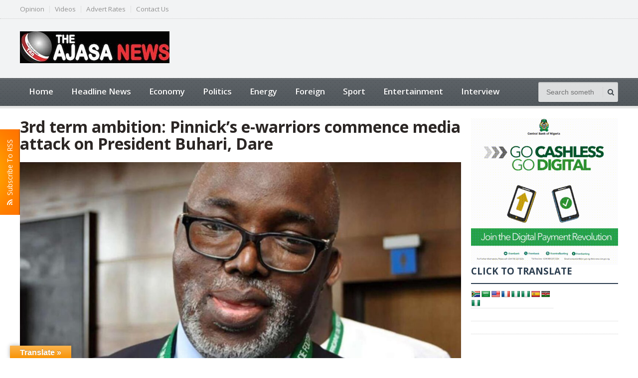

--- FILE ---
content_type: text/html; charset=UTF-8
request_url: https://theajasanews.com/3rd-term-ambition-pinnicks-e-warriors-commence-media-attack-on-president-buhari-dare/
body_size: 20063
content:
<!DOCTYPE html>
<!--[if IE 7]>
<html class="ie ie7" lang="en-US" prefix="og: https://ogp.me/ns#">
<![endif]-->
<!--[if IE 8]>
<html class="ie ie8" lang="en-US" prefix="og: https://ogp.me/ns#">
<![endif]-->
<!--[if !(IE 7) | !(IE 8)  ]><!-->

<!-- BEGIN html -->
<html xmlns="http://www.w3.org/1999/xhtml" lang="en-US" prefix="og: https://ogp.me/ns#">
<!--<![endif]-->
	<!-- BEGIN head -->
	<head>


		<!-- Meta Tags -->
		<meta http-equiv="content-type" content="text/html; charset=UTF-8" />
		<meta name="viewport" content="width=device-width, initial-scale=1, maximum-scale=1" />
		<meta http-equiv="X-UA-Compatible" content="IE=Edge,chrome=1">
		<!-- Favicon -->
					<link rel="shortcut icon" href="https://theajasanews.com/wp-content/uploads/2023/01/IMG-20230131-WA0023-2.jpg" type="image/x-icon" />
				
		<link rel="alternate" type="application/rss+xml" href="https://theajasanews.com/feed/" title="TheAjasaNews latest posts" />
		<link rel="alternate" type="application/rss+xml" href="https://theajasanews.com/comments/feed/" title="TheAjasaNews latest comments" />
		<link rel="pingback" href="https://theajasanews.com/xmlrpc.php" />

		
<!-- Google Tag Manager for WordPress by gtm4wp.com -->
<script data-cfasync="false" data-pagespeed-no-defer>
	var gtm4wp_datalayer_name = "dataLayer";
	var dataLayer = dataLayer || [];
</script>
<!-- End Google Tag Manager for WordPress by gtm4wp.com --><!-- Google tag (gtag.js) consent mode dataLayer added by Site Kit -->
<script type="text/javascript" id="google_gtagjs-js-consent-mode-data-layer">
/* <![CDATA[ */
window.dataLayer = window.dataLayer || [];function gtag(){dataLayer.push(arguments);}
gtag('consent', 'default', {"ad_personalization":"denied","ad_storage":"denied","ad_user_data":"denied","analytics_storage":"denied","functionality_storage":"denied","security_storage":"denied","personalization_storage":"denied","region":["AT","BE","BG","CH","CY","CZ","DE","DK","EE","ES","FI","FR","GB","GR","HR","HU","IE","IS","IT","LI","LT","LU","LV","MT","NL","NO","PL","PT","RO","SE","SI","SK"],"wait_for_update":500});
window._googlesitekitConsentCategoryMap = {"statistics":["analytics_storage"],"marketing":["ad_storage","ad_user_data","ad_personalization"],"functional":["functionality_storage","security_storage"],"preferences":["personalization_storage"]};
window._googlesitekitConsents = {"ad_personalization":"denied","ad_storage":"denied","ad_user_data":"denied","analytics_storage":"denied","functionality_storage":"denied","security_storage":"denied","personalization_storage":"denied","region":["AT","BE","BG","CH","CY","CZ","DE","DK","EE","ES","FI","FR","GB","GR","HR","HU","IE","IS","IT","LI","LT","LU","LV","MT","NL","NO","PL","PT","RO","SE","SI","SK"],"wait_for_update":500};
/* ]]> */
</script>
<!-- End Google tag (gtag.js) consent mode dataLayer added by Site Kit -->

<!-- Open Graph Meta Tags generated by Blog2Social 872 - https://www.blog2social.com -->
<meta property="og:title" content="3rd term ambition: Pinnick’s e-warriors commence media attack on President Buhari, Dare"/>
<meta property="og:description" content="The outgoing President of the Nigeria Football Federation (NFF) Amaju Melvin Pinnick has hit the overdrive in his reaction to the Presidential directive conveye"/>
<meta property="og:url" content="/3rd-term-ambition-pinnicks-e-warriors-commence-media-attack-on-president-buhari-dare/"/>
<meta property="og:image" content="https://theajasanews.com/wp-content/uploads/2021/03/Amaju-Pinnick-1-1024x689-1.jpg"/>
<meta property="og:image:width" content="1024" />
<meta property="og:image:height" content="689" />
<meta property="og:type" content="article"/>
<meta property="og:article:published_time" content="2022-07-05 15:50:25"/>
<meta property="og:article:modified_time" content="2022-07-05 15:52:11"/>
<meta property="og:article:tag" content="Amaju Pinnick"/>
<meta property="og:article:tag" content="FIFA"/>
<meta property="og:article:tag" content="Mr Sunday Dare"/>
<meta property="og:article:tag" content="NFF"/>
<meta property="og:article:tag" content="Nigeria Football Federation"/>
<meta property="og:article:tag" content="President Muhammadu Buhari"/>
<!-- Open Graph Meta Tags generated by Blog2Social 872 - https://www.blog2social.com -->

<!-- Twitter Card generated by Blog2Social 872 - https://www.blog2social.com -->
<meta name="twitter:card" content="summary">
<meta name="twitter:title" content="3rd term ambition: Pinnick’s e-warriors commence media attack on President Buhari, Dare"/>
<meta name="twitter:description" content="The outgoing President of the Nigeria Football Federation (NFF) Amaju Melvin Pinnick has hit the overdrive in his reaction to the Presidential directive conveye"/>
<meta name="twitter:image" content="https://theajasanews.com/wp-content/uploads/2021/03/Amaju-Pinnick-1-1024x689-1.jpg"/>
<!-- Twitter Card generated by Blog2Social 872 - https://www.blog2social.com -->
<meta name="author" content="The Ajasa News"/>

<!-- Search Engine Optimization by Rank Math - https://rankmath.com/ -->
<title>3rd term ambition: Pinnick&#039;s e-warriors commence media attack on President Buhari, Dare</title>
<meta name="description" content="The outgoing President of the Nigeria Football Federation (NFF) Amaju Melvin Pinnick has hit the overdrive in his reaction to the Presidential directive"/>
<meta name="robots" content="follow, index, max-snippet:-1, max-video-preview:-1, max-image-preview:large"/>
<link rel="canonical" href="https://theajasanews.com/3rd-term-ambition-pinnicks-e-warriors-commence-media-attack-on-president-buhari-dare/" />
<meta property="og:locale" content="en_US" />
<meta property="og:type" content="article" />
<meta property="og:title" content="3rd term ambition: Pinnick&#039;s e-warriors commence media attack on President Buhari, Dare" />
<meta property="og:description" content="The outgoing President of the Nigeria Football Federation (NFF) Amaju Melvin Pinnick has hit the overdrive in his reaction to the Presidential directive" />
<meta property="og:url" content="https://theajasanews.com/3rd-term-ambition-pinnicks-e-warriors-commence-media-attack-on-president-buhari-dare/" />
<meta property="og:site_name" content="The Ajasa News" />
<meta property="article:publisher" content="https://www.facebook.com/The-AJASA-News-Tan-2164395733881779/" />
<meta property="article:tag" content="Amaju Pinnick" />
<meta property="article:tag" content="FIFA" />
<meta property="article:tag" content="Mr Sunday Dare" />
<meta property="article:tag" content="NFF" />
<meta property="article:tag" content="Nigeria Football Federation" />
<meta property="article:tag" content="President Muhammadu Buhari" />
<meta property="article:section" content="Sport" />
<meta property="og:updated_time" content="2022-07-05T15:52:11+00:00" />
<meta property="fb:app_id" content="303508940352351" />
<meta property="og:image" content="https://theajasanews.com/wp-content/uploads/2021/03/Amaju-Pinnick-1-1024x689-1.jpg" />
<meta property="og:image:secure_url" content="https://theajasanews.com/wp-content/uploads/2021/03/Amaju-Pinnick-1-1024x689-1.jpg" />
<meta property="og:image:width" content="1024" />
<meta property="og:image:height" content="689" />
<meta property="og:image:alt" content="3rd term ambition: Pinnick&#8217;s e-warriors commence media attack on President Buhari, Dare" />
<meta property="og:image:type" content="image/jpeg" />
<meta property="article:published_time" content="2022-07-05T15:50:25+00:00" />
<meta property="article:modified_time" content="2022-07-05T15:52:11+00:00" />
<meta name="twitter:card" content="summary_large_image" />
<meta name="twitter:title" content="3rd term ambition: Pinnick&#039;s e-warriors commence media attack on President Buhari, Dare" />
<meta name="twitter:description" content="The outgoing President of the Nigeria Football Federation (NFF) Amaju Melvin Pinnick has hit the overdrive in his reaction to the Presidential directive" />
<meta name="twitter:site" content="@TheAjasaNews" />
<meta name="twitter:creator" content="@TheAjasaNews" />
<meta name="twitter:image" content="https://theajasanews.com/wp-content/uploads/2021/03/Amaju-Pinnick-1-1024x689-1.jpg" />
<script type="application/ld+json" class="rank-math-schema">{"@context":"https://schema.org","@graph":[{"@type":["NewsMediaOrganization","Organization"],"@id":"https://theajasanews.com/#organization","name":"The Ajasa News","url":"https://theajasanews.com","sameAs":["https://www.facebook.com/The-AJASA-News-Tan-2164395733881779/","https://twitter.com/TheAjasaNews"],"logo":{"@type":"ImageObject","@id":"https://theajasanews.com/#logo","url":"https://theajasanews.com/wp-content/uploads/2025/12/Ajasa-logo.png","contentUrl":"https://theajasanews.com/wp-content/uploads/2025/12/Ajasa-logo.png","caption":"The Ajasa News","inLanguage":"en-US","width":"1032","height":"359"}},{"@type":"WebSite","@id":"https://theajasanews.com/#website","url":"https://theajasanews.com","name":"The Ajasa News","alternateName":"Ajasa News","publisher":{"@id":"https://theajasanews.com/#organization"},"inLanguage":"en-US"},{"@type":"ImageObject","@id":"https://theajasanews.com/wp-content/uploads/2021/03/Amaju-Pinnick-1-1024x689-1.jpg","url":"https://theajasanews.com/wp-content/uploads/2021/03/Amaju-Pinnick-1-1024x689-1.jpg","width":"1024","height":"689","inLanguage":"en-US"},{"@type":"BreadcrumbList","@id":"https://theajasanews.com/3rd-term-ambition-pinnicks-e-warriors-commence-media-attack-on-president-buhari-dare/#breadcrumb","itemListElement":[{"@type":"ListItem","position":"1","item":{"@id":"https://theajasanews.com","name":"Home"}},{"@type":"ListItem","position":"2","item":{"@id":"https://theajasanews.com/tag/amaju-pinnick/","name":"Amaju Pinnick"}},{"@type":"ListItem","position":"3","item":{"@id":"https://theajasanews.com/3rd-term-ambition-pinnicks-e-warriors-commence-media-attack-on-president-buhari-dare/","name":"3rd term ambition: Pinnick&#8217;s e-warriors commence media attack on President Buhari, Dare"}}]},{"@type":"WebPage","@id":"https://theajasanews.com/3rd-term-ambition-pinnicks-e-warriors-commence-media-attack-on-president-buhari-dare/#webpage","url":"https://theajasanews.com/3rd-term-ambition-pinnicks-e-warriors-commence-media-attack-on-president-buhari-dare/","name":"3rd term ambition: Pinnick&#039;s e-warriors commence media attack on President Buhari, Dare","datePublished":"2022-07-05T15:50:25+00:00","dateModified":"2022-07-05T15:52:11+00:00","isPartOf":{"@id":"https://theajasanews.com/#website"},"primaryImageOfPage":{"@id":"https://theajasanews.com/wp-content/uploads/2021/03/Amaju-Pinnick-1-1024x689-1.jpg"},"inLanguage":"en-US","breadcrumb":{"@id":"https://theajasanews.com/3rd-term-ambition-pinnicks-e-warriors-commence-media-attack-on-president-buhari-dare/#breadcrumb"}},{"@type":"Person","@id":"https://theajasanews.com/author/gooddayajasa/","name":"The Ajasa News","url":"https://theajasanews.com/author/gooddayajasa/","image":{"@type":"ImageObject","@id":"https://secure.gravatar.com/avatar/525d7f5c04704affc8ff3eeb8834d8caebfbfeec063d4115ecc070652cb3e2cd?s=96&amp;d=mm&amp;r=g","url":"https://secure.gravatar.com/avatar/525d7f5c04704affc8ff3eeb8834d8caebfbfeec063d4115ecc070652cb3e2cd?s=96&amp;d=mm&amp;r=g","caption":"The Ajasa News","inLanguage":"en-US"},"worksFor":{"@id":"https://theajasanews.com/#organization"}},{"@type":"NewsArticle","headline":"3rd term ambition: Pinnick&#039;s e-warriors commence media attack on President Buhari, Dare","datePublished":"2022-07-05T15:50:25+00:00","dateModified":"2022-07-05T15:52:11+00:00","articleSection":"Amaju Pinnick, FIFA, Mr Sunday Dare, NFF, Nigeria Football Federation, President Muhammadu Buhari","author":{"@id":"https://theajasanews.com/author/gooddayajasa/","name":"The Ajasa News"},"publisher":{"@id":"https://theajasanews.com/#organization"},"description":"The outgoing President of the Nigeria Football Federation (NFF) Amaju Melvin Pinnick has hit the overdrive in his reaction to the Presidential directive","name":"3rd term ambition: Pinnick&#039;s e-warriors commence media attack on President Buhari, Dare","@id":"https://theajasanews.com/3rd-term-ambition-pinnicks-e-warriors-commence-media-attack-on-president-buhari-dare/#richSnippet","isPartOf":{"@id":"https://theajasanews.com/3rd-term-ambition-pinnicks-e-warriors-commence-media-attack-on-president-buhari-dare/#webpage"},"image":{"@id":"https://theajasanews.com/wp-content/uploads/2021/03/Amaju-Pinnick-1-1024x689-1.jpg"},"inLanguage":"en-US","mainEntityOfPage":{"@id":"https://theajasanews.com/3rd-term-ambition-pinnicks-e-warriors-commence-media-attack-on-president-buhari-dare/#webpage"}}]}</script>
<!-- /Rank Math WordPress SEO plugin -->

<link rel='dns-prefetch' href='//static.addtoany.com' />
<link rel='dns-prefetch' href='//translate.google.com' />
<link rel='dns-prefetch' href='//www.googletagmanager.com' />
<link rel='dns-prefetch' href='//fonts.googleapis.com' />
<link rel="alternate" type="application/rss+xml" title="TheAjasaNews &raquo; Feed" href="https://theajasanews.com/feed/" />
<link rel="alternate" type="application/rss+xml" title="TheAjasaNews &raquo; Comments Feed" href="https://theajasanews.com/comments/feed/" />
<link rel="alternate" type="application/rss+xml" title="TheAjasaNews &raquo; 3rd term ambition: Pinnick&#8217;s e-warriors commence media attack on President Buhari, Dare Comments Feed" href="https://theajasanews.com/3rd-term-ambition-pinnicks-e-warriors-commence-media-attack-on-president-buhari-dare/feed/" />
<link rel="alternate" title="oEmbed (JSON)" type="application/json+oembed" href="https://theajasanews.com/wp-json/oembed/1.0/embed?url=https%3A%2F%2Ftheajasanews.com%2F3rd-term-ambition-pinnicks-e-warriors-commence-media-attack-on-president-buhari-dare%2F" />
<link rel="alternate" title="oEmbed (XML)" type="text/xml+oembed" href="https://theajasanews.com/wp-json/oembed/1.0/embed?url=https%3A%2F%2Ftheajasanews.com%2F3rd-term-ambition-pinnicks-e-warriors-commence-media-attack-on-president-buhari-dare%2F&#038;format=xml" />
		<!-- This site uses the Google Analytics by MonsterInsights plugin v9.11.1 - Using Analytics tracking - https://www.monsterinsights.com/ -->
							<script src="//www.googletagmanager.com/gtag/js?id=G-YC7NB614ZF"  data-cfasync="false" data-wpfc-render="false" type="text/javascript" async></script>
			<script data-cfasync="false" data-wpfc-render="false" type="text/javascript">
				var mi_version = '9.11.1';
				var mi_track_user = true;
				var mi_no_track_reason = '';
								var MonsterInsightsDefaultLocations = {"page_location":"https:\/\/theajasanews.com\/3rd-term-ambition-pinnicks-e-warriors-commence-media-attack-on-president-buhari-dare\/"};
								if ( typeof MonsterInsightsPrivacyGuardFilter === 'function' ) {
					var MonsterInsightsLocations = (typeof MonsterInsightsExcludeQuery === 'object') ? MonsterInsightsPrivacyGuardFilter( MonsterInsightsExcludeQuery ) : MonsterInsightsPrivacyGuardFilter( MonsterInsightsDefaultLocations );
				} else {
					var MonsterInsightsLocations = (typeof MonsterInsightsExcludeQuery === 'object') ? MonsterInsightsExcludeQuery : MonsterInsightsDefaultLocations;
				}

								var disableStrs = [
										'ga-disable-G-YC7NB614ZF',
									];

				/* Function to detect opted out users */
				function __gtagTrackerIsOptedOut() {
					for (var index = 0; index < disableStrs.length; index++) {
						if (document.cookie.indexOf(disableStrs[index] + '=true') > -1) {
							return true;
						}
					}

					return false;
				}

				/* Disable tracking if the opt-out cookie exists. */
				if (__gtagTrackerIsOptedOut()) {
					for (var index = 0; index < disableStrs.length; index++) {
						window[disableStrs[index]] = true;
					}
				}

				/* Opt-out function */
				function __gtagTrackerOptout() {
					for (var index = 0; index < disableStrs.length; index++) {
						document.cookie = disableStrs[index] + '=true; expires=Thu, 31 Dec 2099 23:59:59 UTC; path=/';
						window[disableStrs[index]] = true;
					}
				}

				if ('undefined' === typeof gaOptout) {
					function gaOptout() {
						__gtagTrackerOptout();
					}
				}
								window.dataLayer = window.dataLayer || [];

				window.MonsterInsightsDualTracker = {
					helpers: {},
					trackers: {},
				};
				if (mi_track_user) {
					function __gtagDataLayer() {
						dataLayer.push(arguments);
					}

					function __gtagTracker(type, name, parameters) {
						if (!parameters) {
							parameters = {};
						}

						if (parameters.send_to) {
							__gtagDataLayer.apply(null, arguments);
							return;
						}

						if (type === 'event') {
														parameters.send_to = monsterinsights_frontend.v4_id;
							var hookName = name;
							if (typeof parameters['event_category'] !== 'undefined') {
								hookName = parameters['event_category'] + ':' + name;
							}

							if (typeof MonsterInsightsDualTracker.trackers[hookName] !== 'undefined') {
								MonsterInsightsDualTracker.trackers[hookName](parameters);
							} else {
								__gtagDataLayer('event', name, parameters);
							}
							
						} else {
							__gtagDataLayer.apply(null, arguments);
						}
					}

					__gtagTracker('js', new Date());
					__gtagTracker('set', {
						'developer_id.dZGIzZG': true,
											});
					if ( MonsterInsightsLocations.page_location ) {
						__gtagTracker('set', MonsterInsightsLocations);
					}
										__gtagTracker('config', 'G-YC7NB614ZF', {"forceSSL":"true"} );
										window.gtag = __gtagTracker;										(function () {
						/* https://developers.google.com/analytics/devguides/collection/analyticsjs/ */
						/* ga and __gaTracker compatibility shim. */
						var noopfn = function () {
							return null;
						};
						var newtracker = function () {
							return new Tracker();
						};
						var Tracker = function () {
							return null;
						};
						var p = Tracker.prototype;
						p.get = noopfn;
						p.set = noopfn;
						p.send = function () {
							var args = Array.prototype.slice.call(arguments);
							args.unshift('send');
							__gaTracker.apply(null, args);
						};
						var __gaTracker = function () {
							var len = arguments.length;
							if (len === 0) {
								return;
							}
							var f = arguments[len - 1];
							if (typeof f !== 'object' || f === null || typeof f.hitCallback !== 'function') {
								if ('send' === arguments[0]) {
									var hitConverted, hitObject = false, action;
									if ('event' === arguments[1]) {
										if ('undefined' !== typeof arguments[3]) {
											hitObject = {
												'eventAction': arguments[3],
												'eventCategory': arguments[2],
												'eventLabel': arguments[4],
												'value': arguments[5] ? arguments[5] : 1,
											}
										}
									}
									if ('pageview' === arguments[1]) {
										if ('undefined' !== typeof arguments[2]) {
											hitObject = {
												'eventAction': 'page_view',
												'page_path': arguments[2],
											}
										}
									}
									if (typeof arguments[2] === 'object') {
										hitObject = arguments[2];
									}
									if (typeof arguments[5] === 'object') {
										Object.assign(hitObject, arguments[5]);
									}
									if ('undefined' !== typeof arguments[1].hitType) {
										hitObject = arguments[1];
										if ('pageview' === hitObject.hitType) {
											hitObject.eventAction = 'page_view';
										}
									}
									if (hitObject) {
										action = 'timing' === arguments[1].hitType ? 'timing_complete' : hitObject.eventAction;
										hitConverted = mapArgs(hitObject);
										__gtagTracker('event', action, hitConverted);
									}
								}
								return;
							}

							function mapArgs(args) {
								var arg, hit = {};
								var gaMap = {
									'eventCategory': 'event_category',
									'eventAction': 'event_action',
									'eventLabel': 'event_label',
									'eventValue': 'event_value',
									'nonInteraction': 'non_interaction',
									'timingCategory': 'event_category',
									'timingVar': 'name',
									'timingValue': 'value',
									'timingLabel': 'event_label',
									'page': 'page_path',
									'location': 'page_location',
									'title': 'page_title',
									'referrer' : 'page_referrer',
								};
								for (arg in args) {
																		if (!(!args.hasOwnProperty(arg) || !gaMap.hasOwnProperty(arg))) {
										hit[gaMap[arg]] = args[arg];
									} else {
										hit[arg] = args[arg];
									}
								}
								return hit;
							}

							try {
								f.hitCallback();
							} catch (ex) {
							}
						};
						__gaTracker.create = newtracker;
						__gaTracker.getByName = newtracker;
						__gaTracker.getAll = function () {
							return [];
						};
						__gaTracker.remove = noopfn;
						__gaTracker.loaded = true;
						window['__gaTracker'] = __gaTracker;
					})();
									} else {
										console.log("");
					(function () {
						function __gtagTracker() {
							return null;
						}

						window['__gtagTracker'] = __gtagTracker;
						window['gtag'] = __gtagTracker;
					})();
									}
			</script>
							<!-- / Google Analytics by MonsterInsights -->
		<style id='wp-img-auto-sizes-contain-inline-css' type='text/css'>
img:is([sizes=auto i],[sizes^="auto," i]){contain-intrinsic-size:3000px 1500px}
/*# sourceURL=wp-img-auto-sizes-contain-inline-css */
</style>
<style id='wp-emoji-styles-inline-css' type='text/css'>

	img.wp-smiley, img.emoji {
		display: inline !important;
		border: none !important;
		box-shadow: none !important;
		height: 1em !important;
		width: 1em !important;
		margin: 0 0.07em !important;
		vertical-align: -0.1em !important;
		background: none !important;
		padding: 0 !important;
	}
/*# sourceURL=wp-emoji-styles-inline-css */
</style>
<style id='wp-block-library-inline-css' type='text/css'>
:root{--wp-block-synced-color:#7a00df;--wp-block-synced-color--rgb:122,0,223;--wp-bound-block-color:var(--wp-block-synced-color);--wp-editor-canvas-background:#ddd;--wp-admin-theme-color:#007cba;--wp-admin-theme-color--rgb:0,124,186;--wp-admin-theme-color-darker-10:#006ba1;--wp-admin-theme-color-darker-10--rgb:0,107,160.5;--wp-admin-theme-color-darker-20:#005a87;--wp-admin-theme-color-darker-20--rgb:0,90,135;--wp-admin-border-width-focus:2px}@media (min-resolution:192dpi){:root{--wp-admin-border-width-focus:1.5px}}.wp-element-button{cursor:pointer}:root .has-very-light-gray-background-color{background-color:#eee}:root .has-very-dark-gray-background-color{background-color:#313131}:root .has-very-light-gray-color{color:#eee}:root .has-very-dark-gray-color{color:#313131}:root .has-vivid-green-cyan-to-vivid-cyan-blue-gradient-background{background:linear-gradient(135deg,#00d084,#0693e3)}:root .has-purple-crush-gradient-background{background:linear-gradient(135deg,#34e2e4,#4721fb 50%,#ab1dfe)}:root .has-hazy-dawn-gradient-background{background:linear-gradient(135deg,#faaca8,#dad0ec)}:root .has-subdued-olive-gradient-background{background:linear-gradient(135deg,#fafae1,#67a671)}:root .has-atomic-cream-gradient-background{background:linear-gradient(135deg,#fdd79a,#004a59)}:root .has-nightshade-gradient-background{background:linear-gradient(135deg,#330968,#31cdcf)}:root .has-midnight-gradient-background{background:linear-gradient(135deg,#020381,#2874fc)}:root{--wp--preset--font-size--normal:16px;--wp--preset--font-size--huge:42px}.has-regular-font-size{font-size:1em}.has-larger-font-size{font-size:2.625em}.has-normal-font-size{font-size:var(--wp--preset--font-size--normal)}.has-huge-font-size{font-size:var(--wp--preset--font-size--huge)}.has-text-align-center{text-align:center}.has-text-align-left{text-align:left}.has-text-align-right{text-align:right}.has-fit-text{white-space:nowrap!important}#end-resizable-editor-section{display:none}.aligncenter{clear:both}.items-justified-left{justify-content:flex-start}.items-justified-center{justify-content:center}.items-justified-right{justify-content:flex-end}.items-justified-space-between{justify-content:space-between}.screen-reader-text{border:0;clip-path:inset(50%);height:1px;margin:-1px;overflow:hidden;padding:0;position:absolute;width:1px;word-wrap:normal!important}.screen-reader-text:focus{background-color:#ddd;clip-path:none;color:#444;display:block;font-size:1em;height:auto;left:5px;line-height:normal;padding:15px 23px 14px;text-decoration:none;top:5px;width:auto;z-index:100000}html :where(.has-border-color){border-style:solid}html :where([style*=border-top-color]){border-top-style:solid}html :where([style*=border-right-color]){border-right-style:solid}html :where([style*=border-bottom-color]){border-bottom-style:solid}html :where([style*=border-left-color]){border-left-style:solid}html :where([style*=border-width]){border-style:solid}html :where([style*=border-top-width]){border-top-style:solid}html :where([style*=border-right-width]){border-right-style:solid}html :where([style*=border-bottom-width]){border-bottom-style:solid}html :where([style*=border-left-width]){border-left-style:solid}html :where(img[class*=wp-image-]){height:auto;max-width:100%}:where(figure){margin:0 0 1em}html :where(.is-position-sticky){--wp-admin--admin-bar--position-offset:var(--wp-admin--admin-bar--height,0px)}@media screen and (max-width:600px){html :where(.is-position-sticky){--wp-admin--admin-bar--position-offset:0px}}

/*# sourceURL=wp-block-library-inline-css */
</style><style id='wp-block-image-inline-css' type='text/css'>
.wp-block-image>a,.wp-block-image>figure>a{display:inline-block}.wp-block-image img{box-sizing:border-box;height:auto;max-width:100%;vertical-align:bottom}@media not (prefers-reduced-motion){.wp-block-image img.hide{visibility:hidden}.wp-block-image img.show{animation:show-content-image .4s}}.wp-block-image[style*=border-radius] img,.wp-block-image[style*=border-radius]>a{border-radius:inherit}.wp-block-image.has-custom-border img{box-sizing:border-box}.wp-block-image.aligncenter{text-align:center}.wp-block-image.alignfull>a,.wp-block-image.alignwide>a{width:100%}.wp-block-image.alignfull img,.wp-block-image.alignwide img{height:auto;width:100%}.wp-block-image .aligncenter,.wp-block-image .alignleft,.wp-block-image .alignright,.wp-block-image.aligncenter,.wp-block-image.alignleft,.wp-block-image.alignright{display:table}.wp-block-image .aligncenter>figcaption,.wp-block-image .alignleft>figcaption,.wp-block-image .alignright>figcaption,.wp-block-image.aligncenter>figcaption,.wp-block-image.alignleft>figcaption,.wp-block-image.alignright>figcaption{caption-side:bottom;display:table-caption}.wp-block-image .alignleft{float:left;margin:.5em 1em .5em 0}.wp-block-image .alignright{float:right;margin:.5em 0 .5em 1em}.wp-block-image .aligncenter{margin-left:auto;margin-right:auto}.wp-block-image :where(figcaption){margin-bottom:1em;margin-top:.5em}.wp-block-image.is-style-circle-mask img{border-radius:9999px}@supports ((-webkit-mask-image:none) or (mask-image:none)) or (-webkit-mask-image:none){.wp-block-image.is-style-circle-mask img{border-radius:0;-webkit-mask-image:url('data:image/svg+xml;utf8,<svg viewBox="0 0 100 100" xmlns="http://www.w3.org/2000/svg"><circle cx="50" cy="50" r="50"/></svg>');mask-image:url('data:image/svg+xml;utf8,<svg viewBox="0 0 100 100" xmlns="http://www.w3.org/2000/svg"><circle cx="50" cy="50" r="50"/></svg>');mask-mode:alpha;-webkit-mask-position:center;mask-position:center;-webkit-mask-repeat:no-repeat;mask-repeat:no-repeat;-webkit-mask-size:contain;mask-size:contain}}:root :where(.wp-block-image.is-style-rounded img,.wp-block-image .is-style-rounded img){border-radius:9999px}.wp-block-image figure{margin:0}.wp-lightbox-container{display:flex;flex-direction:column;position:relative}.wp-lightbox-container img{cursor:zoom-in}.wp-lightbox-container img:hover+button{opacity:1}.wp-lightbox-container button{align-items:center;backdrop-filter:blur(16px) saturate(180%);background-color:#5a5a5a40;border:none;border-radius:4px;cursor:zoom-in;display:flex;height:20px;justify-content:center;opacity:0;padding:0;position:absolute;right:16px;text-align:center;top:16px;width:20px;z-index:100}@media not (prefers-reduced-motion){.wp-lightbox-container button{transition:opacity .2s ease}}.wp-lightbox-container button:focus-visible{outline:3px auto #5a5a5a40;outline:3px auto -webkit-focus-ring-color;outline-offset:3px}.wp-lightbox-container button:hover{cursor:pointer;opacity:1}.wp-lightbox-container button:focus{opacity:1}.wp-lightbox-container button:focus,.wp-lightbox-container button:hover,.wp-lightbox-container button:not(:hover):not(:active):not(.has-background){background-color:#5a5a5a40;border:none}.wp-lightbox-overlay{box-sizing:border-box;cursor:zoom-out;height:100vh;left:0;overflow:hidden;position:fixed;top:0;visibility:hidden;width:100%;z-index:100000}.wp-lightbox-overlay .close-button{align-items:center;cursor:pointer;display:flex;justify-content:center;min-height:40px;min-width:40px;padding:0;position:absolute;right:calc(env(safe-area-inset-right) + 16px);top:calc(env(safe-area-inset-top) + 16px);z-index:5000000}.wp-lightbox-overlay .close-button:focus,.wp-lightbox-overlay .close-button:hover,.wp-lightbox-overlay .close-button:not(:hover):not(:active):not(.has-background){background:none;border:none}.wp-lightbox-overlay .lightbox-image-container{height:var(--wp--lightbox-container-height);left:50%;overflow:hidden;position:absolute;top:50%;transform:translate(-50%,-50%);transform-origin:top left;width:var(--wp--lightbox-container-width);z-index:9999999999}.wp-lightbox-overlay .wp-block-image{align-items:center;box-sizing:border-box;display:flex;height:100%;justify-content:center;margin:0;position:relative;transform-origin:0 0;width:100%;z-index:3000000}.wp-lightbox-overlay .wp-block-image img{height:var(--wp--lightbox-image-height);min-height:var(--wp--lightbox-image-height);min-width:var(--wp--lightbox-image-width);width:var(--wp--lightbox-image-width)}.wp-lightbox-overlay .wp-block-image figcaption{display:none}.wp-lightbox-overlay button{background:none;border:none}.wp-lightbox-overlay .scrim{background-color:#fff;height:100%;opacity:.9;position:absolute;width:100%;z-index:2000000}.wp-lightbox-overlay.active{visibility:visible}@media not (prefers-reduced-motion){.wp-lightbox-overlay.active{animation:turn-on-visibility .25s both}.wp-lightbox-overlay.active img{animation:turn-on-visibility .35s both}.wp-lightbox-overlay.show-closing-animation:not(.active){animation:turn-off-visibility .35s both}.wp-lightbox-overlay.show-closing-animation:not(.active) img{animation:turn-off-visibility .25s both}.wp-lightbox-overlay.zoom.active{animation:none;opacity:1;visibility:visible}.wp-lightbox-overlay.zoom.active .lightbox-image-container{animation:lightbox-zoom-in .4s}.wp-lightbox-overlay.zoom.active .lightbox-image-container img{animation:none}.wp-lightbox-overlay.zoom.active .scrim{animation:turn-on-visibility .4s forwards}.wp-lightbox-overlay.zoom.show-closing-animation:not(.active){animation:none}.wp-lightbox-overlay.zoom.show-closing-animation:not(.active) .lightbox-image-container{animation:lightbox-zoom-out .4s}.wp-lightbox-overlay.zoom.show-closing-animation:not(.active) .lightbox-image-container img{animation:none}.wp-lightbox-overlay.zoom.show-closing-animation:not(.active) .scrim{animation:turn-off-visibility .4s forwards}}@keyframes show-content-image{0%{visibility:hidden}99%{visibility:hidden}to{visibility:visible}}@keyframes turn-on-visibility{0%{opacity:0}to{opacity:1}}@keyframes turn-off-visibility{0%{opacity:1;visibility:visible}99%{opacity:0;visibility:visible}to{opacity:0;visibility:hidden}}@keyframes lightbox-zoom-in{0%{transform:translate(calc((-100vw + var(--wp--lightbox-scrollbar-width))/2 + var(--wp--lightbox-initial-left-position)),calc(-50vh + var(--wp--lightbox-initial-top-position))) scale(var(--wp--lightbox-scale))}to{transform:translate(-50%,-50%) scale(1)}}@keyframes lightbox-zoom-out{0%{transform:translate(-50%,-50%) scale(1);visibility:visible}99%{visibility:visible}to{transform:translate(calc((-100vw + var(--wp--lightbox-scrollbar-width))/2 + var(--wp--lightbox-initial-left-position)),calc(-50vh + var(--wp--lightbox-initial-top-position))) scale(var(--wp--lightbox-scale));visibility:hidden}}
/*# sourceURL=https://theajasanews.com/wp-includes/blocks/image/style.min.css */
</style>
<style id='global-styles-inline-css' type='text/css'>
:root{--wp--preset--aspect-ratio--square: 1;--wp--preset--aspect-ratio--4-3: 4/3;--wp--preset--aspect-ratio--3-4: 3/4;--wp--preset--aspect-ratio--3-2: 3/2;--wp--preset--aspect-ratio--2-3: 2/3;--wp--preset--aspect-ratio--16-9: 16/9;--wp--preset--aspect-ratio--9-16: 9/16;--wp--preset--color--black: #000000;--wp--preset--color--cyan-bluish-gray: #abb8c3;--wp--preset--color--white: #ffffff;--wp--preset--color--pale-pink: #f78da7;--wp--preset--color--vivid-red: #cf2e2e;--wp--preset--color--luminous-vivid-orange: #ff6900;--wp--preset--color--luminous-vivid-amber: #fcb900;--wp--preset--color--light-green-cyan: #7bdcb5;--wp--preset--color--vivid-green-cyan: #00d084;--wp--preset--color--pale-cyan-blue: #8ed1fc;--wp--preset--color--vivid-cyan-blue: #0693e3;--wp--preset--color--vivid-purple: #9b51e0;--wp--preset--gradient--vivid-cyan-blue-to-vivid-purple: linear-gradient(135deg,rgb(6,147,227) 0%,rgb(155,81,224) 100%);--wp--preset--gradient--light-green-cyan-to-vivid-green-cyan: linear-gradient(135deg,rgb(122,220,180) 0%,rgb(0,208,130) 100%);--wp--preset--gradient--luminous-vivid-amber-to-luminous-vivid-orange: linear-gradient(135deg,rgb(252,185,0) 0%,rgb(255,105,0) 100%);--wp--preset--gradient--luminous-vivid-orange-to-vivid-red: linear-gradient(135deg,rgb(255,105,0) 0%,rgb(207,46,46) 100%);--wp--preset--gradient--very-light-gray-to-cyan-bluish-gray: linear-gradient(135deg,rgb(238,238,238) 0%,rgb(169,184,195) 100%);--wp--preset--gradient--cool-to-warm-spectrum: linear-gradient(135deg,rgb(74,234,220) 0%,rgb(151,120,209) 20%,rgb(207,42,186) 40%,rgb(238,44,130) 60%,rgb(251,105,98) 80%,rgb(254,248,76) 100%);--wp--preset--gradient--blush-light-purple: linear-gradient(135deg,rgb(255,206,236) 0%,rgb(152,150,240) 100%);--wp--preset--gradient--blush-bordeaux: linear-gradient(135deg,rgb(254,205,165) 0%,rgb(254,45,45) 50%,rgb(107,0,62) 100%);--wp--preset--gradient--luminous-dusk: linear-gradient(135deg,rgb(255,203,112) 0%,rgb(199,81,192) 50%,rgb(65,88,208) 100%);--wp--preset--gradient--pale-ocean: linear-gradient(135deg,rgb(255,245,203) 0%,rgb(182,227,212) 50%,rgb(51,167,181) 100%);--wp--preset--gradient--electric-grass: linear-gradient(135deg,rgb(202,248,128) 0%,rgb(113,206,126) 100%);--wp--preset--gradient--midnight: linear-gradient(135deg,rgb(2,3,129) 0%,rgb(40,116,252) 100%);--wp--preset--font-size--small: 13px;--wp--preset--font-size--medium: 20px;--wp--preset--font-size--large: 36px;--wp--preset--font-size--x-large: 42px;--wp--preset--spacing--20: 0.44rem;--wp--preset--spacing--30: 0.67rem;--wp--preset--spacing--40: 1rem;--wp--preset--spacing--50: 1.5rem;--wp--preset--spacing--60: 2.25rem;--wp--preset--spacing--70: 3.38rem;--wp--preset--spacing--80: 5.06rem;--wp--preset--shadow--natural: 6px 6px 9px rgba(0, 0, 0, 0.2);--wp--preset--shadow--deep: 12px 12px 50px rgba(0, 0, 0, 0.4);--wp--preset--shadow--sharp: 6px 6px 0px rgba(0, 0, 0, 0.2);--wp--preset--shadow--outlined: 6px 6px 0px -3px rgb(255, 255, 255), 6px 6px rgb(0, 0, 0);--wp--preset--shadow--crisp: 6px 6px 0px rgb(0, 0, 0);}:where(.is-layout-flex){gap: 0.5em;}:where(.is-layout-grid){gap: 0.5em;}body .is-layout-flex{display: flex;}.is-layout-flex{flex-wrap: wrap;align-items: center;}.is-layout-flex > :is(*, div){margin: 0;}body .is-layout-grid{display: grid;}.is-layout-grid > :is(*, div){margin: 0;}:where(.wp-block-columns.is-layout-flex){gap: 2em;}:where(.wp-block-columns.is-layout-grid){gap: 2em;}:where(.wp-block-post-template.is-layout-flex){gap: 1.25em;}:where(.wp-block-post-template.is-layout-grid){gap: 1.25em;}.has-black-color{color: var(--wp--preset--color--black) !important;}.has-cyan-bluish-gray-color{color: var(--wp--preset--color--cyan-bluish-gray) !important;}.has-white-color{color: var(--wp--preset--color--white) !important;}.has-pale-pink-color{color: var(--wp--preset--color--pale-pink) !important;}.has-vivid-red-color{color: var(--wp--preset--color--vivid-red) !important;}.has-luminous-vivid-orange-color{color: var(--wp--preset--color--luminous-vivid-orange) !important;}.has-luminous-vivid-amber-color{color: var(--wp--preset--color--luminous-vivid-amber) !important;}.has-light-green-cyan-color{color: var(--wp--preset--color--light-green-cyan) !important;}.has-vivid-green-cyan-color{color: var(--wp--preset--color--vivid-green-cyan) !important;}.has-pale-cyan-blue-color{color: var(--wp--preset--color--pale-cyan-blue) !important;}.has-vivid-cyan-blue-color{color: var(--wp--preset--color--vivid-cyan-blue) !important;}.has-vivid-purple-color{color: var(--wp--preset--color--vivid-purple) !important;}.has-black-background-color{background-color: var(--wp--preset--color--black) !important;}.has-cyan-bluish-gray-background-color{background-color: var(--wp--preset--color--cyan-bluish-gray) !important;}.has-white-background-color{background-color: var(--wp--preset--color--white) !important;}.has-pale-pink-background-color{background-color: var(--wp--preset--color--pale-pink) !important;}.has-vivid-red-background-color{background-color: var(--wp--preset--color--vivid-red) !important;}.has-luminous-vivid-orange-background-color{background-color: var(--wp--preset--color--luminous-vivid-orange) !important;}.has-luminous-vivid-amber-background-color{background-color: var(--wp--preset--color--luminous-vivid-amber) !important;}.has-light-green-cyan-background-color{background-color: var(--wp--preset--color--light-green-cyan) !important;}.has-vivid-green-cyan-background-color{background-color: var(--wp--preset--color--vivid-green-cyan) !important;}.has-pale-cyan-blue-background-color{background-color: var(--wp--preset--color--pale-cyan-blue) !important;}.has-vivid-cyan-blue-background-color{background-color: var(--wp--preset--color--vivid-cyan-blue) !important;}.has-vivid-purple-background-color{background-color: var(--wp--preset--color--vivid-purple) !important;}.has-black-border-color{border-color: var(--wp--preset--color--black) !important;}.has-cyan-bluish-gray-border-color{border-color: var(--wp--preset--color--cyan-bluish-gray) !important;}.has-white-border-color{border-color: var(--wp--preset--color--white) !important;}.has-pale-pink-border-color{border-color: var(--wp--preset--color--pale-pink) !important;}.has-vivid-red-border-color{border-color: var(--wp--preset--color--vivid-red) !important;}.has-luminous-vivid-orange-border-color{border-color: var(--wp--preset--color--luminous-vivid-orange) !important;}.has-luminous-vivid-amber-border-color{border-color: var(--wp--preset--color--luminous-vivid-amber) !important;}.has-light-green-cyan-border-color{border-color: var(--wp--preset--color--light-green-cyan) !important;}.has-vivid-green-cyan-border-color{border-color: var(--wp--preset--color--vivid-green-cyan) !important;}.has-pale-cyan-blue-border-color{border-color: var(--wp--preset--color--pale-cyan-blue) !important;}.has-vivid-cyan-blue-border-color{border-color: var(--wp--preset--color--vivid-cyan-blue) !important;}.has-vivid-purple-border-color{border-color: var(--wp--preset--color--vivid-purple) !important;}.has-vivid-cyan-blue-to-vivid-purple-gradient-background{background: var(--wp--preset--gradient--vivid-cyan-blue-to-vivid-purple) !important;}.has-light-green-cyan-to-vivid-green-cyan-gradient-background{background: var(--wp--preset--gradient--light-green-cyan-to-vivid-green-cyan) !important;}.has-luminous-vivid-amber-to-luminous-vivid-orange-gradient-background{background: var(--wp--preset--gradient--luminous-vivid-amber-to-luminous-vivid-orange) !important;}.has-luminous-vivid-orange-to-vivid-red-gradient-background{background: var(--wp--preset--gradient--luminous-vivid-orange-to-vivid-red) !important;}.has-very-light-gray-to-cyan-bluish-gray-gradient-background{background: var(--wp--preset--gradient--very-light-gray-to-cyan-bluish-gray) !important;}.has-cool-to-warm-spectrum-gradient-background{background: var(--wp--preset--gradient--cool-to-warm-spectrum) !important;}.has-blush-light-purple-gradient-background{background: var(--wp--preset--gradient--blush-light-purple) !important;}.has-blush-bordeaux-gradient-background{background: var(--wp--preset--gradient--blush-bordeaux) !important;}.has-luminous-dusk-gradient-background{background: var(--wp--preset--gradient--luminous-dusk) !important;}.has-pale-ocean-gradient-background{background: var(--wp--preset--gradient--pale-ocean) !important;}.has-electric-grass-gradient-background{background: var(--wp--preset--gradient--electric-grass) !important;}.has-midnight-gradient-background{background: var(--wp--preset--gradient--midnight) !important;}.has-small-font-size{font-size: var(--wp--preset--font-size--small) !important;}.has-medium-font-size{font-size: var(--wp--preset--font-size--medium) !important;}.has-large-font-size{font-size: var(--wp--preset--font-size--large) !important;}.has-x-large-font-size{font-size: var(--wp--preset--font-size--x-large) !important;}
/*# sourceURL=global-styles-inline-css */
</style>

<style id='classic-theme-styles-inline-css' type='text/css'>
/*! This file is auto-generated */
.wp-block-button__link{color:#fff;background-color:#32373c;border-radius:9999px;box-shadow:none;text-decoration:none;padding:calc(.667em + 2px) calc(1.333em + 2px);font-size:1.125em}.wp-block-file__button{background:#32373c;color:#fff;text-decoration:none}
/*# sourceURL=/wp-includes/css/classic-themes.min.css */
</style>
<link rel='stylesheet' id='google-language-translator-css' href='https://theajasanews.com/wp-content/plugins/google-language-translator/css/style.css?ver=6.0.20' type='text/css' media='' />
<link rel='stylesheet' id='glt-toolbar-styles-css' href='https://theajasanews.com/wp-content/plugins/google-language-translator/css/toolbar.css?ver=6.0.20' type='text/css' media='' />
<link rel='stylesheet' id='google-fonts-1-css' href='https://fonts.googleapis.com/css?family=Open+Sans&#038;subset=latin&#038;ver=6.9' type='text/css' media='all' />
<link rel='stylesheet' id='reset-css' href='https://theajasanews.com/wp-content/themes/gadgetine-theme/css/reset.css?ver=6.9' type='text/css' media='all' />
<link rel='stylesheet' id='font-awesome-css' href='https://theajasanews.com/wp-content/themes/gadgetine-theme/css/font-awesome.min.css?ver=6.9' type='text/css' media='all' />
<link rel='stylesheet' id='dat-menu-css' href='https://theajasanews.com/wp-content/themes/gadgetine-theme/css/dat-menu.css?ver=6.9' type='text/css' media='all' />
<link rel='stylesheet' id='main-stylesheet-css' href='https://theajasanews.com/wp-content/themes/gadgetine-theme/css/main-stylesheet.css?ver=6.9' type='text/css' media='all' />
<link rel='stylesheet' id='lightbox-css' href='https://theajasanews.com/wp-content/themes/gadgetine-theme/css/lightbox.css?ver=6.9' type='text/css' media='all' />
<link rel='stylesheet' id='shortcode-css' href='https://theajasanews.com/wp-content/themes/gadgetine-theme/css/shortcodes.css?ver=6.9' type='text/css' media='all' />
<link rel='stylesheet' id='animate-css' href='https://theajasanews.com/wp-content/themes/gadgetine-theme/css/animate.css?ver=6.9' type='text/css' media='all' />
<link rel='stylesheet' id='carousel-css' href='https://theajasanews.com/wp-content/themes/gadgetine-theme/css/owl.carousel.css?ver=6.9' type='text/css' media='all' />
<link rel='stylesheet' id='responsive-css' href='https://theajasanews.com/wp-content/themes/gadgetine-theme/css/responsive.css?ver=6.9' type='text/css' media='all' />
<link rel='stylesheet' id='dynamic-css-css' href='https://theajasanews.com/wp-admin/admin-ajax.php?action=ot_dynamic_css&#038;ver=6.9' type='text/css' media='all' />
<link rel='stylesheet' id='style-css' href='https://theajasanews.com/wp-content/themes/gadgetine-theme/style.css?ver=6.9' type='text/css' media='all' />
<link rel='stylesheet' id='addtoany-css' href='https://theajasanews.com/wp-content/plugins/add-to-any/addtoany.min.css?ver=1.16' type='text/css' media='all' />
<script type="text/javascript" src="https://theajasanews.com/wp-content/plugins/google-analytics-for-wordpress/assets/js/frontend-gtag.min.js?ver=9.11.1" id="monsterinsights-frontend-script-js" async="async" data-wp-strategy="async"></script>
<script data-cfasync="false" data-wpfc-render="false" type="text/javascript" id='monsterinsights-frontend-script-js-extra'>/* <![CDATA[ */
var monsterinsights_frontend = {"js_events_tracking":"true","download_extensions":"doc,pdf,ppt,zip,xls,docx,pptx,xlsx","inbound_paths":"[]","home_url":"https:\/\/theajasanews.com","hash_tracking":"false","v4_id":"G-YC7NB614ZF"};/* ]]> */
</script>
<script type="text/javascript" id="addtoany-core-js-before">
/* <![CDATA[ */
window.a2a_config=window.a2a_config||{};a2a_config.callbacks=[];a2a_config.overlays=[];a2a_config.templates={};

//# sourceURL=addtoany-core-js-before
/* ]]> */
</script>
<script type="text/javascript" defer src="https://static.addtoany.com/menu/page.js" id="addtoany-core-js"></script>
<script type="text/javascript" id="jquery-core-js-extra">
/* <![CDATA[ */
var ot = {"THEME_NAME":"gadgetine","adminUrl":"https://theajasanews.com/wp-admin/admin-ajax.php","gallery_id":"","galleryCat":"","imageUrl":"https://theajasanews.com/wp-content/themes/gadgetine-theme/images/","cssUrl":"https://theajasanews.com/wp-content/themes/gadgetine-theme/css/","themeUrl":"https://theajasanews.com/wp-content/themes/gadgetine-theme"};
//# sourceURL=jquery-core-js-extra
/* ]]> */
</script>
<script type="text/javascript" src="https://theajasanews.com/wp-includes/js/jquery/jquery.min.js?ver=3.7.1" id="jquery-core-js"></script>
<script type="text/javascript" src="https://theajasanews.com/wp-includes/js/jquery/jquery-migrate.min.js?ver=3.4.1" id="jquery-migrate-js"></script>
<script type="text/javascript" defer src="https://theajasanews.com/wp-content/plugins/add-to-any/addtoany.min.js?ver=1.1" id="addtoany-jquery-js"></script>
<script type="text/javascript" src="https://theajasanews.com/wp-content/themes/gadgetine-theme/js/owl.carousel.min.js?ver=6.9" id="owl-carousel-js"></script>
<script type="text/javascript" src="https://theajasanews.com/wp-admin/admin-ajax.php?action=ot_dynamic_js&amp;ver=1" id="dynamic-scripts-js"></script>
<script type="text/javascript" id="pushengage-sdk-init-js-after">
/* <![CDATA[ */
(function(w, d) {
				w.PushEngage = w.PushEngage || [];
				w._peq = w._peq || [];
				PushEngage.push(['init', {
					appId: '375d7de1f53494dbede797ed671b9d98'
				}]);
				var e = d.createElement('script');
				e.src = 'https://clientcdn.pushengage.com/sdks/pushengage-web-sdk.js';
				e.async = true;
				e.type = 'text/javascript';
				d.head.appendChild(e);
			  })(window, document);
//# sourceURL=pushengage-sdk-init-js-after
/* ]]> */
</script>

<!-- Google tag (gtag.js) snippet added by Site Kit -->
<!-- Google Analytics snippet added by Site Kit -->
<script type="text/javascript" src="https://www.googletagmanager.com/gtag/js?id=GT-W6VH379D" id="google_gtagjs-js" async></script>
<script type="text/javascript" id="google_gtagjs-js-after">
/* <![CDATA[ */
window.dataLayer = window.dataLayer || [];function gtag(){dataLayer.push(arguments);}
gtag("set","linker",{"domains":["theajasanews.com"]});
gtag("js", new Date());
gtag("set", "developer_id.dZTNiMT", true);
gtag("config", "GT-W6VH379D");
 window._googlesitekit = window._googlesitekit || {}; window._googlesitekit.throttledEvents = []; window._googlesitekit.gtagEvent = (name, data) => { var key = JSON.stringify( { name, data } ); if ( !! window._googlesitekit.throttledEvents[ key ] ) { return; } window._googlesitekit.throttledEvents[ key ] = true; setTimeout( () => { delete window._googlesitekit.throttledEvents[ key ]; }, 5 ); gtag( "event", name, { ...data, event_source: "site-kit" } ); }; 
//# sourceURL=google_gtagjs-js-after
/* ]]> */
</script>
<link rel="https://api.w.org/" href="https://theajasanews.com/wp-json/" /><link rel="alternate" title="JSON" type="application/json" href="https://theajasanews.com/wp-json/wp/v2/posts/18043" /><link rel="EditURI" type="application/rsd+xml" title="RSD" href="https://theajasanews.com/xmlrpc.php?rsd" />
<meta name="generator" content="WordPress 6.9" />
<link rel='shortlink' href='https://theajasanews.com/?p=18043' />
<style>p.hello{font-size:12px;color:darkgray;}#google_language_translator,#flags{text-align:left;}#google_language_translator{clear:both;}#flags{width:165px;}#flags a{display:inline-block;margin-right:2px;}#google_language_translator{width:auto!important;}div.skiptranslate.goog-te-gadget{display:inline!important;}.goog-tooltip{display: none!important;}.goog-tooltip:hover{display: none!important;}.goog-text-highlight{background-color:transparent!important;border:none!important;box-shadow:none!important;}#google_language_translator select.goog-te-combo{color:32373C;}#google_language_translator{color:transparent;}body{top:0px!important;}#goog-gt-{display:none!important;}font font{background-color:transparent!important;box-shadow:none!important;position:initial!important;}#glt-translate-trigger{left:20px;right:auto;}#glt-translate-trigger > span{color:FFFFFF;}#glt-translate-trigger{background:F89406;}.goog-te-gadget .goog-te-combo{width:100%;}#google_language_translator .goog-te-gadget .goog-te-combo{background:FFFFFF;border:0!important;}</style><meta name="generator" content="Site Kit by Google 1.168.0" /><!-- Google Tag Manager -->
<script>(function(w,d,s,l,i){w[l]=w[l]||[];w[l].push({'gtm.start':
new Date().getTime(),event:'gtm.js'});var f=d.getElementsByTagName(s)[0],
j=d.createElement(s),dl=l!='dataLayer'?'&l='+l:'';j.async=true;j.src=
'https://www.googletagmanager.com/gtm.js?id='+i+dl;f.parentNode.insertBefore(j,f);
})(window,document,'script','dataLayer','GTM-P9V42ND3');</script>
<!-- End Google Tag Manager -->


<!-- Google Tag Manager -->
<script>(function(w,d,s,l,i){w[l]=w[l]||[];w[l].push({'gtm.start':
new Date().getTime(),event:'gtm.js'});var f=d.getElementsByTagName(s)[0],
j=d.createElement(s),dl=l!='dataLayer'?'&l='+l:'';j.async=true;j.src=
'https://www.googletagmanager.com/gtm.js?id='+i+dl;f.parentNode.insertBefore(j,f);
})(window,document,'script','dataLayer','GTM-5GCGSRWL');</script>
<!-- End Google Tag Manager -->

<!-- Google tag (gtag.js) -->
<script async src="https://www.googletagmanager.com/gtag/js?id=G-8N74TNQQ3G"></script>
<script>
  window.dataLayer = window.dataLayer || [];
  function gtag(){dataLayer.push(arguments);}
  gtag('js', new Date());

  gtag('config', 'G-8N74TNQQ3G');
</script>

<!-- Google Tag Manager for WordPress by gtm4wp.com -->
<!-- GTM Container placement set to automatic -->
<script data-cfasync="false" data-pagespeed-no-defer type="text/javascript">
	var dataLayer_content = {"pagePostType":"post","pagePostType2":"single-post","pageCategory":["sport"],"pageAttributes":["amaju-pinnick","fifa","mr-sunday-dare","nff","nigeria-football-federation","president-muhammadu-buhari"],"pagePostAuthor":"The Ajasa News"};
	dataLayer.push( dataLayer_content );
</script>
<script data-cfasync="false" data-pagespeed-no-defer type="text/javascript">
(function(w,d,s,l,i){w[l]=w[l]||[];w[l].push({'gtm.start':
new Date().getTime(),event:'gtm.js'});var f=d.getElementsByTagName(s)[0],
j=d.createElement(s),dl=l!='dataLayer'?'&l='+l:'';j.async=true;j.src=
'//www.googletagmanager.com/gtm.js?id='+i+dl;f.parentNode.insertBefore(j,f);
})(window,document,'script','dataLayer','GTM-5GCGSRWL');
</script>
<!-- End Google Tag Manager for WordPress by gtm4wp.com --><script type="text/javascript" id="google_gtagjs" src="https://www.googletagmanager.com/gtag/js?id=G-YC7NB614ZF" async="async"></script>
<script type="text/javascript" id="google_gtagjs-inline">
/* <![CDATA[ */
window.dataLayer = window.dataLayer || [];function gtag(){dataLayer.push(arguments);}gtag('js', new Date());gtag('config', 'G-YC7NB614ZF', {} );
/* ]]> */
</script>

<!-- Google Tag Manager snippet added by Site Kit -->
<script type="text/javascript">
/* <![CDATA[ */

			( function( w, d, s, l, i ) {
				w[l] = w[l] || [];
				w[l].push( {'gtm.start': new Date().getTime(), event: 'gtm.js'} );
				var f = d.getElementsByTagName( s )[0],
					j = d.createElement( s ), dl = l != 'dataLayer' ? '&l=' + l : '';
				j.async = true;
				j.src = 'https://www.googletagmanager.com/gtm.js?id=' + i + dl;
				f.parentNode.insertBefore( j, f );
			} )( window, document, 'script', 'dataLayer', 'GTM-5GCGSRWL' );
			
/* ]]> */
</script>

<!-- End Google Tag Manager snippet added by Site Kit -->
	

	<!-- END head -->
	</head>
	
	<!-- BEGIN body -->
	<body class="wp-singular post-template-default single single-post postid-18043 single-format-standard wp-theme-gadgetine-theme do-etfw">
			
					<!-- BEGIN .boxed -->
		<div class="boxed">
							<div class="rss-float">
					<a href="https://theajasanews.com/feed/" target="_blank"><i class="fa fa-rss"></i>&nbsp;&nbsp;Subscribe To RSS</a>
				</div>
						<!-- BEGIN .header -->
			<header class="header">
								<div class="top-line">
					<div class="wrapper">
																<nav class="menu-top-menu-container"><ul class="top-menu load-responsive" rel="Top Menu"><li id="menu-item-50" class="menu-item menu-item-type-taxonomy menu-item-object-category single"><a href="https://theajasanews.com/category/opinion/">Opinion</a></li>
<li id="menu-item-51" class="menu-item menu-item-type-taxonomy menu-item-object-category single"><a href="https://theajasanews.com/category/videos/">Videos</a></li>
<li id="menu-item-56" class="menu-item menu-item-type-post_type menu-item-object-page single"><a href="https://theajasanews.com/advert-rates/">Advert Rates</a></li>
<li id="menu-item-59" class="menu-item menu-item-type-post_type menu-item-object-page single"><a href="https://theajasanews.com/contact-us/">Contact Us</a></li>
</ul></nav>						
									</div>
				</div>
				

				<!-- BEGIN .wrapper -->
				<div class="wrapper">
					
					<!-- BEGIN .header-block -->
					<div class="header-block">
						<div class="header-logo">
																								<a href="https://theajasanews.com/">
										<img src="https://theajasanews.com/wp-content/uploads/2023/01/IMG-20230131-WA0023-1.jpg" alt="" title="IMG-20230131-WA0023" />
									</a>
							
						</div>

													<div class="header-banner">
															</div>
											<!-- END .header-block -->
					</div>
					
				<!-- END .wrapper -->
				</div>


				<div class="header-menu">

					<nav class="main-menu">
					
													<div class="right head-searcher">
								<form method="get" action="https://theajasanews.com" name="searchform" >
									<input type="search" class="head-search-input" value="" placeholder="Search something.." name="s" id="s"/>
									<input type="submit" class="head-search-button" value="s" />
								</form>
							</div>
						
						
						<a href="#dat-menu" class="main-menu-reposnive-button"><i class="fa fa-bars"></i>Show Menu</a>


						<ul class="load-responsive" rel="Main Menu"><li id="menu-item-13" class="normal-drop   no-description menu-item menu-item-type-post_type menu-item-object-page menu-item-home current-post-parent"><a href="https://theajasanews.com/">Home</a></li>
<li id="menu-item-16" class="normal-drop   no-description menu-item menu-item-type-taxonomy menu-item-object-category"><a href="https://theajasanews.com/category/news/">Headline News</a></li>
<li id="menu-item-14" class="normal-drop   no-description menu-item menu-item-type-taxonomy menu-item-object-category"><a href="https://theajasanews.com/category/business/">Economy</a></li>
<li id="menu-item-17" class="normal-drop   no-description menu-item menu-item-type-taxonomy menu-item-object-category"><a href="https://theajasanews.com/category/politics/">Politics</a></li>
<li id="menu-item-49" class="normal-drop   no-description menu-item menu-item-type-taxonomy menu-item-object-category"><a href="https://theajasanews.com/category/energy/">Energy</a></li>
<li id="menu-item-15" class="normal-drop   no-description menu-item menu-item-type-taxonomy menu-item-object-category"><a href="https://theajasanews.com/category/foreign/">Foreign</a></li>
<li id="menu-item-18" class="normal-drop   no-description menu-item menu-item-type-taxonomy menu-item-object-category current-post-ancestor current-menu-parent current-post-parent"><a href="https://theajasanews.com/category/sport/">Sport</a></li>
<li id="menu-item-22" class="normal-drop   no-description menu-item menu-item-type-taxonomy menu-item-object-category"><a href="https://theajasanews.com/category/arts-entertainment/">Entertainment</a></li>
<li id="menu-item-61" class="normal-drop   no-description menu-item menu-item-type-taxonomy menu-item-object-category"><a href="https://theajasanews.com/category/interview/">Interview</a></li>
</ul>			<!-- END .header -->
			</header>


				<!-- BEGIN .content -->
			<section class="content">
				
				<!-- BEGIN .wrapper -->
				<div class="wrapper">
					
					
					<div class="main-content-wrapper
										 big-sidebar-right					">

						<!-- BEGIN .main-content -->
						<div class="main-content">

											<!-- BEGIN .def-panel -->
			<div class="def-panel">
				<div class="panel-content shortocde-content">
					<div class="article-header">
											


		<h1>3rd term ambition: Pinnick&#8217;s e-warriors commence media attack on President Buhari, Dare</h1>
 							<div class="article-header-photo">
				<img src="https://theajasanews.com/wp-content/uploads/2021/03/Amaju-Pinnick-1-1024x689-1-1200x545_c.jpg" alt="3rd term ambition: Pinnick&#8217;s e-warriors commence media attack on President Buhari, Dare" title="Amaju-Pinnick-1-1024x689" />	</div>
													<div class="article-header-info">
																	<div class="right social-headers">
										<a href="http://www.facebook.com/sharer/sharer.php?u=https://theajasanews.com/3rd-term-ambition-pinnicks-e-warriors-commence-media-attack-on-president-buhari-dare/" data-url="https://theajasanews.com/3rd-term-ambition-pinnicks-e-warriors-commence-media-attack-on-president-buhari-dare/" class="soc-facebook ot-share"><i class="fa fa-facebook"></i></a>
										<a href="#" data-hashtags="" data-url="https://theajasanews.com/3rd-term-ambition-pinnicks-e-warriors-commence-media-attack-on-president-buhari-dare/" data-via="" data-text="3rd+term+ambition%3A+Pinnick%26%238217%3Bs+e-warriors+commence+media+attack+on+President+Buhari%2C+Dare" class="soc-twitter ot-tweet"><i class="fa fa-twitter"></i></a>
										<a href="http://pinterest.com/pin/create/button/?url=https://theajasanews.com/3rd-term-ambition-pinnicks-e-warriors-commence-media-attack-on-president-buhari-dare/&media=https://theajasanews.com/wp-content/uploads/2021/03/Amaju-Pinnick-1-1024x689-1.jpg&description=3rd term ambition: Pinnick&#8217;s e-warriors commence media attack on President Buhari, Dare" data-url="https://theajasanews.com/3rd-term-ambition-pinnicks-e-warriors-commence-media-attack-on-president-buhari-dare/" class="soc-pinterest ot-pin"><i class="fa fa-pinterest"></i></a>
										<a href="https://plus.google.com/share?url=https://theajasanews.com/3rd-term-ambition-pinnicks-e-warriors-commence-media-attack-on-president-buhari-dare/" class="soc-google-plus ot-pluss"><i class="fa fa-google-plus"></i></a>
										<a href="http://www.linkedin.com/shareArticle?mini=true&url=https://theajasanews.com/3rd-term-ambition-pinnicks-e-warriors-commence-media-attack-on-president-buhari-dare/&title=3rd+term+ambition%3A+Pinnick%26%238217%3Bs+e-warriors+commence+media+attack+on+President+Buhari%2C+Dare" data-url="https://theajasanews.com/3rd-term-ambition-pinnicks-e-warriors-commence-media-attack-on-president-buhari-dare/" class="soc-linkedin ot-link"><i class="fa fa-linkedin"></i></a>
									</div>
																								<span class="article-header-meta">
																											<span class="article-header-meta-date">July 05</span>
										<span class="article-header-meta-time">
											<span class="head-time">15:50</span>
											<span class="head-year">2022</span>
										</span>
																											<span class="article-header-meta-links ">
																			<a  href="https://theajasanews.com/author/gooddayajasa/" title="Posts by The Ajasa News" rel="author" class="icon-link"><i class="fa fa-user"></i> by  The Ajasa News</a>										
											<a  href="https://theajasanews.com/3rd-term-ambition-pinnicks-e-warriors-commence-media-attack-on-president-buhari-dare/print/" target="_blank"><i class="fa fa-print"></i><span>Print This Article</span></a>
																												</span>
																									</span>
															</div>
											</div>

							
					<div class="addtoany_share_save_container addtoany_content addtoany_content_top"><div class="a2a_kit a2a_kit_size_32 addtoany_list" data-a2a-url="https://theajasanews.com/3rd-term-ambition-pinnicks-e-warriors-commence-media-attack-on-president-buhari-dare/" data-a2a-title="3rd term ambition: Pinnick’s e-warriors commence media attack on President Buhari, Dare"><a class="a2a_button_email" href="https://www.addtoany.com/add_to/email?linkurl=https%3A%2F%2Ftheajasanews.com%2F3rd-term-ambition-pinnicks-e-warriors-commence-media-attack-on-president-buhari-dare%2F&amp;linkname=3rd%20term%20ambition%3A%20Pinnick%E2%80%99s%20e-warriors%20commence%20media%20attack%20on%20President%20Buhari%2C%20Dare" title="Email" rel="nofollow noopener" target="_blank"></a><a class="a2a_button_whatsapp" href="https://www.addtoany.com/add_to/whatsapp?linkurl=https%3A%2F%2Ftheajasanews.com%2F3rd-term-ambition-pinnicks-e-warriors-commence-media-attack-on-president-buhari-dare%2F&amp;linkname=3rd%20term%20ambition%3A%20Pinnick%E2%80%99s%20e-warriors%20commence%20media%20attack%20on%20President%20Buhari%2C%20Dare" title="WhatsApp" rel="nofollow noopener" target="_blank"></a><a class="a2a_button_sms" href="https://www.addtoany.com/add_to/sms?linkurl=https%3A%2F%2Ftheajasanews.com%2F3rd-term-ambition-pinnicks-e-warriors-commence-media-attack-on-president-buhari-dare%2F&amp;linkname=3rd%20term%20ambition%3A%20Pinnick%E2%80%99s%20e-warriors%20commence%20media%20attack%20on%20President%20Buhari%2C%20Dare" title="Message" rel="nofollow noopener" target="_blank"></a><a class="a2a_dd addtoany_share_save addtoany_share" href="https://www.addtoany.com/share"></a></div></div><p class="caps">The outgoing President of the Nigeria Football Federation (NFF) Amaju Melvin Pinnick has hit the overdrive in his reaction to the Presidential directive conveyed through the Honourable Minister of Youth and Sports Development, Mr Sunday Dare, advising NFF to do the right thing by ensuring the September 30, 2022, NFF election holds as scheduled and that the football statute is domesticated in line with best practices. <span id="more-18043"></span></p>
<p>Pinnick is alleged to have embarked on a spending spree to tarnish the image of the Minister and to also undermine President Muhammadu Buhari’s authority to speak about the status of Nigerian football.</p>
<p>Pinnick and the NFF were alleged to have hired some media platforms to commence a line-up of attacks against Federal Government directives, sponsoring defamatory publications against the office of Mr President and the Minister.</p>
<p>For daring to advise and direct NFF to do the right things for Football development, he has vowed to fight the Presidential order.</p>
<p>Information revealed that Pinnick has instructed his goons to be on a standby to attack the image of the Honourable Minister of Youth and Sports development to raise the sentiments of Nigerians against the government of President Muhammadu Buhari and to incite possible ban on Nigeria from football activities.</p>
<p>Pinnick has been alleged to use his working relationship as Nigeria’s FA President with Gianni Infantino, the FIFA President to blackmail Sunday Dare by telling Infantino to come hard on Mr. President and the Minister and accuse them of Interference.</p>
	
						

																				<div class="panel-tags-cats">
							<span><i class="fa fa-tag"></i>&nbsp;&nbsp;Article &quot;tagged&quot; as:</span>
				<div class="tagcloud">
					<a href="https://theajasanews.com/tag/amaju-pinnick/">Amaju Pinnick</a><a href="https://theajasanews.com/tag/fifa/">FIFA</a><a href="https://theajasanews.com/tag/mr-sunday-dare/">Mr Sunday Dare</a><a href="https://theajasanews.com/tag/nff/">NFF</a><a href="https://theajasanews.com/tag/nigeria-football-federation/">Nigeria Football Federation</a><a href="https://theajasanews.com/tag/president-muhammadu-buhari/">President Muhammadu Buhari</a>				</div>
										<div class="article-splitter"></div>
										<span><i class="fa fa-folder-open"></i>&nbsp;&nbsp;Categories:</span>
				<div class="category-cloud">
					<a href="https://theajasanews.com/category/sport/">Sport</a>				</div>
					</div>
						</div>
				<!-- END .def-panel -->
				</div>

				


	<!-- BEGIN .def-panel -->
	<div class="def-panel">
		<div class="panel-title">
			<a href="https://theajasanews.com/author/gooddayajasa/" class="right">
				view more articles			</a>
			<h2>About Article Author</h2>
		</div>
		<div class="about-author">
							<span class="about-author-header">
					<img src="https://secure.gravatar.com/avatar/525d7f5c04704affc8ff3eeb8834d8caebfbfeec063d4115ecc070652cb3e2cd?s=100&#038;d=mm&#038;r=g" alt="The Ajasa News" />
				</span>
						<div class="about-author-content">
				<div class="right">
																													</div>
				<strong>The Ajasa News</strong>
				<p></p>
				<a href="https://theajasanews.com/author/gooddayajasa/" class="read-more-link">View More Articles<i class="fa fa-chevron-right"></i></a>
			</div>
		</div>
	<!-- END .def-panel -->
	</div>
					<!-- BEGIN .def-panel -->
	<div class="def-panel">
		<div class="panel-title">
			<a href="https://theajasanews.com/blog/?cat=6" class="right">
				view more articles			</a>
			<h2>Related Articles</h2>
		</div>
		<div class="related-articles">
		
			<div class="item">
				<div class="item-header">
					<div class="image-overlay-icons" onclick="javascript:location.href = 'https://theajasanews.com/coach-warns-rangers-fc-players-against-indiscipline/';">
						<a href="https://theajasanews.com/coach-warns-rangers-fc-players-against-indiscipline/" title="Coach warns Rangers FC players against indiscipline">
							<i class="fa fa-search"></i>
						</a>
					</div>
					<a href="https://theajasanews.com/coach-warns-rangers-fc-players-against-indiscipline/" class="hover-image">
						<img src="https://theajasanews.com/wp-content/uploads/2019/10/Enugu-Rangers-367x269_c.jpg" alt="Coach warns Rangers FC players against indiscipline" title="Enugu-Rangers" />					</a>
				</div>
				<div class="item-content">
					<h4>
						<a href="https://theajasanews.com/coach-warns-rangers-fc-players-against-indiscipline/">Coach warns Rangers FC players against indiscipline</a>
												</h4>
				</div>
			</div>
			
			<div class="item">
				<div class="item-header">
					<div class="image-overlay-icons" onclick="javascript:location.href = 'https://theajasanews.com/come-lets-work-together-kida-begs-basketball-stakeholders/';">
						<a href="https://theajasanews.com/come-lets-work-together-kida-begs-basketball-stakeholders/" title="Come, lets work together- Kida begs basketball stakeholders">
							<i class="fa fa-search"></i>
						</a>
					</div>
					<a href="https://theajasanews.com/come-lets-work-together-kida-begs-basketball-stakeholders/" class="hover-image">
						<img src="https://theajasanews.com/wp-content/uploads/2019/04/basketball-board-367x269_c.jpg" alt="Come, lets work together- Kida begs basketball stakeholders" title="basketball board" />					</a>
				</div>
				<div class="item-content">
					<h4>
						<a href="https://theajasanews.com/come-lets-work-together-kida-begs-basketball-stakeholders/">Come, lets work together- Kida begs basketball stakeholders</a>
												</h4>
				</div>
			</div>
			
			<div class="item">
				<div class="item-header">
					<div class="image-overlay-icons" onclick="javascript:location.href = 'https://theajasanews.com/fury-retains-world-boxing-heavyweight-title-after-brutal-victory-over-whyte/';">
						<a href="https://theajasanews.com/fury-retains-world-boxing-heavyweight-title-after-brutal-victory-over-whyte/" title="Fury retains world boxing heavyweight title after brutal victory over Whyte">
							<i class="fa fa-search"></i>
						</a>
					</div>
					<a href="https://theajasanews.com/fury-retains-world-boxing-heavyweight-title-after-brutal-victory-over-whyte/" class="hover-image">
						<img src="https://theajasanews.com/wp-content/uploads/2022/04/Tyson-Fury3-367x269_c.jpg" alt="Fury retains world boxing heavyweight title after brutal victory over Whyte" title="Tyson Fury3" />					</a>
				</div>
				<div class="item-content">
					<h4>
						<a href="https://theajasanews.com/fury-retains-world-boxing-heavyweight-title-after-brutal-victory-over-whyte/">Fury retains world boxing heavyweight title after brutal victory over Whyte</a>
												</h4>
				</div>
			</div>
							</div>
	<!-- END .def-panel -->
	</div>



				
																		<!-- BEGIN .def-panel -->
					<div class="def-panel">
						<div class="panel-title">
							<a href="#respond" class="right">write a comment</a>
							<h2>0 Comments</h2>
						</div>

						<div class="comments">

							
																		<div class="comments">
											<div class="no-comments-yet">
												<h3>No Comments Yet!</h3>
												<span>You can be the one to <a href="#respond">start a conversation</a>.</span>
											</div>
										</div>
																						
						</div>
					</div>

											<!-- BEGIN .def-panel -->
						<div class="def-panel">
															<div class="panel-title">
									<h2>Add a Comment</h2>
								</div>
								<div class="comment-form">

									<div id="writecomment">


										<a href="#" name="respond"></a>
											<div id="respond" class="comment-respond">
		<h3 id="reply-title" class="comment-reply-title"> <small><a rel="nofollow" id="cancel-comment-reply-link" href="/3rd-term-ambition-pinnicks-e-warriors-commence-media-attack-on-president-buhari-dare/#respond" style="display:none;">Click here to cancel reply.</a></small></h3><form action="https://theajasanews.com/wp-comments-post.php" method="post" id="" class="comment-form"><p class="contact-form-message"><label for="comment">Comment:<span class="required">*</span></label><textarea name="comment" id="comment" placeholder="Your comment.."></textarea></p><p class="contact-form-user"><label for="c_name">Nickname<span class="required">*</span></label><input type="text" placeholder="Nickname" name="author" id="author"></p>
<p class="contact-form-email"><label for="c_email">E-mail<span class="required">*</span></label><input type="text" placeholder="E-mail" name="email" id="email"></p>
<p class="contact-form-website"><label for="c_webside">Website</label><input type="text" placeholder="Website" name="url" id="url"></p>
<p class="form-submit"><input name="submit" type="submit" id="submit" class="submit" value="Post a Comment" /> <input type='hidden' name='comment_post_ID' value='18043' id='comment_post_ID' />
<input type='hidden' name='comment_parent' id='comment_parent' value='0' />
</p></form>	</div><!-- #respond -->
										</div>
								</div>
													</div>
													<!-- END .main-content-spacy -->
				</div>
					
	<!-- BEGIN #sidebar -->
	<aside id="sidebar">
		<div class="widget-1 first widget"><a href="https://www.cbn.gov.ng/"><img decoding="async" src="https://theajasanews.com/wp-content/uploads/2025/01/VID-20250107-WA0025-1.gif"/></a></div><div class="widget-2 widget"><h3>Click to translate</h3><div id="flags" class="size18"><ul id="sortable" class="ui-sortable" style="float:left"><li id='Afrikaans'><a href='#' title='Afrikaans' class='nturl notranslate af flag Afrikaans'></a></li><li id='Arabic'><a href='#' title='Arabic' class='nturl notranslate ar flag Arabic'></a></li><li id='English'><a href='#' title='English' class='nturl notranslate en flag united-states'></a></li><li id='French'><a href='#' title='French' class='nturl notranslate fr flag French'></a></li><li id='Hausa'><a href='#' title='Hausa' class='nturl notranslate ha flag Hausa'></a></li><li id='Igbo'><a href='#' title='Igbo' class='nturl notranslate ig flag Igbo'></a></li><li id='Spanish'><a href='#' title='Spanish' class='nturl notranslate es flag Spanish'></a></li><li id='Swahili'><a href='#' title='Swahili' class='nturl notranslate sw flag Swahili'></a></li><li id='Yoruba'><a href='#' title='Yoruba' class='nturl notranslate yo flag Yoruba'></a></li></ul></div><div id="google_language_translator" class="default-language-en"></div></div><div class="widget-3 widget"><div id="fb-root"></div> 
<script>(function(d, s, id) {  
 var js, fjs = d.getElementsByTagName(s)[0]; 
  if (d.getElementById(id)) return; 
  js = d.createElement(s); js.id = id; 
  js.src = "//connect.facebook.net/en_US/sdk.js#xfbml=1&version=v2.3"; 
  fjs.parentNode.insertBefore(js, fjs); 
}(document, 'script', 'facebook-jssdk'));</script> 
<div class="fb-page" data-href="https://www.facebook.com/The-AJASA-News-Tan-2164395733881779/" data-width="300" data-height="500" data-hide-cover="true" data-show-facepile="true" data-show-posts="true"><div class="fb-xfbml-parse-ignore"><blockquote cite="https://www.facebook.com/The-AJASA-News-Tan-2164395733881779/"><a href="https://www.facebook.com/The-AJASA-News-Tan-2164395733881779/">Facebook</a></blockquote></div></div> 
</div><div class="widget-4 widget">		
		<a class="twitter-timeline" data-width="300" data-height="500" data-tweet-limit="2" data-theme="light" data-link-color="#3b94d9" data-border-color="#f5f5f5" href="https://twitter.com/TheAjasaNews">Tweets by @TheAjasaNews</a>
</div><div class="widget-5 last widget"><h3>PROPERTIES AVALIABLE FOR SALE</h3><div class="wp-widget-group__inner-blocks">
<figure class="wp-block-image size-full"><img decoding="async" width="1024" height="1024" src="https://theajasanews.com/wp-content/uploads/2025/12/Property-Sales.png" alt="" class="wp-image-28551" srcset="https://theajasanews.com/wp-content/uploads/2025/12/Property-Sales.png 1024w, https://theajasanews.com/wp-content/uploads/2025/12/Property-Sales-300x300.png 300w, https://theajasanews.com/wp-content/uploads/2025/12/Property-Sales-150x150.png 150w, https://theajasanews.com/wp-content/uploads/2025/12/Property-Sales-768x768.png 768w" sizes="(max-width: 1024px) 100vw, 1024px" /></figure>
</div></div>			<!-- END #sidebar -->
	</aside>
				</div>
				
			<!-- END .wrapper -->
			</div>
			
		<!-- BEGIN .content -->
		</section>


				
			<p id="back-top">
				<a href="#top"><i class="fa fa-angle-up"></i></a>
			</p>
	
			<!-- BEGIN .footer -->
			<footer class="footer">
					
				<!-- BEGIN .footer-widgets -->
				<div class="footer-widgets">
					<!-- BEGIN .wrapper -->
					<div class="wrapper">
																		<div class="clear-float"></div>
					</div>				
				<!-- END .footer-widgets -->
				</div>
				
				<!-- BEGIN .wrapper -->
				<div class="wrapper">
										<p>© 2023 Copyright <b>The Ajasa News</b>. All Rights reserved.</p>
				<!-- END .wrapper -->
				</div>
				
			<!-- END .footer -->
			</footer>
			
		<!-- END .boxed -->
		</div>

		<div class="lightbox">
			<div class="lightcontent-loading">
				<a href="#" onclick="javascript:lightboxclose();" class="light-close"><i class="fa fa-times"></i>Close Window</a>
				<div class="loading-box">
					<h3>Loading, Please Wait!</h3>
					<span>This may take a second or two.</span>
					<span class="loading-image"><img src="https://theajasanews.com/wp-content/themes/gadgetine-theme/images/loading.gif" title="" alt="" /></span>
				</div>
			</div>
			<div class="lightcontent"></div>
		</div>

		<script type="text/javascript">
			jQuery(".ot-slider").owlCarousel({
				items : 1,
								autoplay : true,
				nav : true,
				lazyload : false,
				dots : false,
				margin : 15
			});

		    
	      	jQuery(".ot-mobile-slider").owlCarousel({
				navigation : false,
				slideSpeed : 300,
				paginationSpeed : 400,
				autoplay : true,
				autoplayTimeout: 3000,
				autoplayHoverPause:false,
				singleItem : true,
				items : 1, 
		      	// "singleItem:true" is a shortcut for:
		      	// items : 1, 
		      	// itemsDesktop : false,
		      	// itemsDesktopSmall : false,
		      	// itemsTablet: false,
		      	// itemsMobile : false

	      	});
		   

		</script>




	<script type="speculationrules">
{"prefetch":[{"source":"document","where":{"and":[{"href_matches":"/*"},{"not":{"href_matches":["/wp-*.php","/wp-admin/*","/wp-content/uploads/*","/wp-content/*","/wp-content/plugins/*","/wp-content/themes/gadgetine-theme/*","/*\\?(.+)"]}},{"not":{"selector_matches":"a[rel~=\"nofollow\"]"}},{"not":{"selector_matches":".no-prefetch, .no-prefetch a"}}]},"eagerness":"conservative"}]}
</script>
<div id="glt-translate-trigger"><span class="notranslate">Translate »</span></div><div id="glt-toolbar"></div><div id='glt-footer'></div><script>function GoogleLanguageTranslatorInit() { new google.translate.TranslateElement({pageLanguage: 'en', includedLanguages:'af,ar,en,fr,ha,ig,es,sw,yo', autoDisplay: false}, 'google_language_translator');}</script>		<!-- Google Tag Manager (noscript) snippet added by Site Kit -->
		<noscript>
			<iframe src="https://www.googletagmanager.com/ns.html?id=GTM-5GCGSRWL" height="0" width="0" style="display:none;visibility:hidden"></iframe>
		</noscript>
		<!-- End Google Tag Manager (noscript) snippet added by Site Kit -->
		
<!-- Sign in with Google button added by Site Kit -->
		<style>
		.googlesitekit-sign-in-with-google__frontend-output-button{max-width:320px}
		</style>
		<script type="text/javascript" src="https://accounts.google.com/gsi/client"></script>
<script type="text/javascript">
/* <![CDATA[ */
(()=>{async function handleCredentialResponse(response){try{const res=await fetch('https://theajasanews.com/wp-login.php?action=googlesitekit_auth',{method:'POST',headers:{'Content-Type':'application/x-www-form-urlencoded'},body:new URLSearchParams(response)});/* Preserve comment text in case of redirect after login on a page with a Sign in with Google button in the WordPress comments. */ const commentText=document.querySelector('#comment')?.value;const postId=document.querySelectorAll('.googlesitekit-sign-in-with-google__comments-form-button')?.[0]?.className?.match(/googlesitekit-sign-in-with-google__comments-form-button-postid-(\d+)/)?.[1];if(!! commentText?.length){sessionStorage.setItem(`siwg-comment-text-${postId}`,commentText);}location.reload();}catch(error){console.error(error);}}if(typeof google !=='undefined'){google.accounts.id.initialize({client_id:'76409613526-dcik6elbdeimhjmesrrdg8eoglfk974q.apps.googleusercontent.com',callback:handleCredentialResponse,library_name:'Site-Kit'});}const defaultButtonOptions={"theme":"outline","text":"signin_with","shape":"rectangular"};document.querySelectorAll('.googlesitekit-sign-in-with-google__frontend-output-button').forEach((siwgButtonDiv)=>{const buttonOptions={shape:siwgButtonDiv.getAttribute('data-googlesitekit-siwg-shape')|| defaultButtonOptions.shape,text:siwgButtonDiv.getAttribute('data-googlesitekit-siwg-text')|| defaultButtonOptions.text,theme:siwgButtonDiv.getAttribute('data-googlesitekit-siwg-theme')|| defaultButtonOptions.theme,};if(typeof google !=='undefined'){google.accounts.id.renderButton(siwgButtonDiv,buttonOptions);}});/* If there is a matching saved comment text in sessionStorage,restore it to the comment field and remove it from sessionStorage. */ const postId=document.body.className.match(/postid-(\d+)/)?.[1];const commentField=document.querySelector('#comment');const commentText=sessionStorage.getItem(`siwg-comment-text-${postId}`);if(commentText?.length && commentField && !! postId){commentField.value=commentText;sessionStorage.removeItem(`siwg-comment-text-${postId}`);}})();
/* ]]> */
</script>

<!-- End Sign in with Google button added by Site Kit -->
<!--[if lte IE 9]><script src="https://theajasanews.com/wp-content/themes/gadgetine-theme/js/ie-fix.js".js"></script><![endif]--><script type="text/javascript" src="https://theajasanews.com/wp-content/plugins/google-language-translator/js/scripts.js?ver=6.0.20" id="scripts-js"></script>
<script type="text/javascript" src="//translate.google.com/translate_a/element.js?cb=GoogleLanguageTranslatorInit" id="scripts-google-js"></script>
<script type="text/javascript" src="https://theajasanews.com/wp-includes/js/jquery/ui/effect.min.js?ver=1.13.3" id="jquery-effects-core-js"></script>
<script type="text/javascript" src="https://theajasanews.com/wp-includes/js/jquery/ui/effect-slide.min.js?ver=1.13.3" id="jquery-effects-slide-js"></script>
<script type="text/javascript" src="https://theajasanews.com/wp-content/themes/gadgetine-theme/js/admin/jquery.c00kie.js?ver=1.0" id="cookies-js"></script>
<script type="text/javascript" src="https://theajasanews.com/wp-content/themes/gadgetine-theme/js/jquery.floating_popup.1.3.min.js?ver=1.0" id="banner-js"></script>
<script type="text/javascript" src="https://theajasanews.com/wp-content/themes/gadgetine-theme/js/modernizr.custom.50878.js?ver=6.9" id="modernizr-js"></script>
<script type="text/javascript" src="https://theajasanews.com/wp-content/themes/gadgetine-theme/js/iscroll.js?ver=6.9" id="iscroll-js"></script>
<script type="text/javascript" src="https://theajasanews.com/wp-content/themes/gadgetine-theme/js/dat-menu.js?ver=6.9" id="dat-menu-js"></script>
<script type="text/javascript" src="https://theajasanews.com/wp-content/themes/gadgetine-theme/js/theme-scripts.js?ver=6.9" id="https://theajasanews.com/wp-content/themes/gadgetine-theme/js/-scripts-js"></script>
<script type="text/javascript" src="https://theajasanews.com/wp-content/themes/gadgetine-theme/js/lightbox.js?ver=6.9" id="lightbox-js"></script>
<script type="text/javascript" src="https://theajasanews.com/wp-content/themes/gadgetine-theme/js/jquery.event.move.js?ver=1.3.1" id="move-js"></script>
<script type="text/javascript" src="https://theajasanews.com/wp-content/themes/gadgetine-theme/js/jquery.event.swipe.js?ver=6.9" id="swipe-js"></script>
<script type="text/javascript" src="https://theajasanews.com/wp-content/themes/gadgetine-theme/js/isotope.pkgd.min.js?ver=6.9" id="isotope-js"></script>
<script type="text/javascript" src="https://theajasanews.com/wp-includes/js/imagesloaded.min.js?ver=5.0.0" id="imagesloaded-js"></script>
<script type="text/javascript" src="https://theajasanews.com/wp-includes/js/masonry.min.js?ver=4.2.2" id="masonry-js"></script>
<script type="text/javascript" src="https://theajasanews.com/wp-content/themes/gadgetine-theme/js/jquery.infinitescroll.min.js?ver=6.9" id="infinitescroll-js"></script>
<script type="text/javascript" src="https://theajasanews.com/wp-includes/js/comment-reply.min.js?ver=6.9" id="comment-reply-js" async="async" data-wp-strategy="async" fetchpriority="low"></script>
<script type="text/javascript" src="https://theajasanews.com/wp-content/themes/gadgetine-theme/js/ot_gallery.js?ver=1.0" id="ot-gallery-js"></script>
<script type="text/javascript" src="https://theajasanews.com/wp-content/themes/gadgetine-theme/js/scripts.js?ver=1.0" id="ot-scripts-js"></script>
<script type="text/javascript" src="https://theajasanews.com/wp-content/themes/gadgetine-theme/js/gadgetine.js?ver=1.0.0" id="scripts-wp-js"></script>
<script type="text/javascript" src="https://theajasanews.com/wp-content/plugins/google-site-kit/dist/assets/js/googlesitekit-consent-mode-bc2e26cfa69fcd4a8261.js" id="googlesitekit-consent-mode-js"></script>
<script type="text/javascript" src="https://theajasanews.com/wp-content/plugins/easy-twitter-feed-widget/js/twitter-widgets.js?ver=1.0" id="do-etfw-twitter-widgets-js"></script>
<script type="text/javascript" src="https://theajasanews.com/wp-content/plugins/google-site-kit/dist/assets/js/googlesitekit-events-provider-optin-monster-e6fa11a9d13d20a7ece5.js" id="googlesitekit-events-provider-optin-monster-js" defer></script>
<script type="text/javascript" src="https://theajasanews.com/wp-content/plugins/google-site-kit/dist/assets/js/googlesitekit-events-provider-wpforms-ed443a3a3d45126a22ce.js" id="googlesitekit-events-provider-wpforms-js" defer></script>
<script type="text/javascript" id="wp-consent-api-js-extra">
/* <![CDATA[ */
var consent_api = {"consent_type":"","waitfor_consent_hook":"","cookie_expiration":"30","cookie_prefix":"wp_consent","services":[]};
//# sourceURL=wp-consent-api-js-extra
/* ]]> */
</script>
<script type="text/javascript" src="https://theajasanews.com/wp-content/plugins/wp-consent-api/assets/js/wp-consent-api.min.js?ver=2.0.0" id="wp-consent-api-js"></script>
<script id="wp-emoji-settings" type="application/json">
{"baseUrl":"https://s.w.org/images/core/emoji/17.0.2/72x72/","ext":".png","svgUrl":"https://s.w.org/images/core/emoji/17.0.2/svg/","svgExt":".svg","source":{"concatemoji":"https://theajasanews.com/wp-includes/js/wp-emoji-release.min.js?ver=6.9"}}
</script>
<script type="module">
/* <![CDATA[ */
/*! This file is auto-generated */
const a=JSON.parse(document.getElementById("wp-emoji-settings").textContent),o=(window._wpemojiSettings=a,"wpEmojiSettingsSupports"),s=["flag","emoji"];function i(e){try{var t={supportTests:e,timestamp:(new Date).valueOf()};sessionStorage.setItem(o,JSON.stringify(t))}catch(e){}}function c(e,t,n){e.clearRect(0,0,e.canvas.width,e.canvas.height),e.fillText(t,0,0);t=new Uint32Array(e.getImageData(0,0,e.canvas.width,e.canvas.height).data);e.clearRect(0,0,e.canvas.width,e.canvas.height),e.fillText(n,0,0);const a=new Uint32Array(e.getImageData(0,0,e.canvas.width,e.canvas.height).data);return t.every((e,t)=>e===a[t])}function p(e,t){e.clearRect(0,0,e.canvas.width,e.canvas.height),e.fillText(t,0,0);var n=e.getImageData(16,16,1,1);for(let e=0;e<n.data.length;e++)if(0!==n.data[e])return!1;return!0}function u(e,t,n,a){switch(t){case"flag":return n(e,"\ud83c\udff3\ufe0f\u200d\u26a7\ufe0f","\ud83c\udff3\ufe0f\u200b\u26a7\ufe0f")?!1:!n(e,"\ud83c\udde8\ud83c\uddf6","\ud83c\udde8\u200b\ud83c\uddf6")&&!n(e,"\ud83c\udff4\udb40\udc67\udb40\udc62\udb40\udc65\udb40\udc6e\udb40\udc67\udb40\udc7f","\ud83c\udff4\u200b\udb40\udc67\u200b\udb40\udc62\u200b\udb40\udc65\u200b\udb40\udc6e\u200b\udb40\udc67\u200b\udb40\udc7f");case"emoji":return!a(e,"\ud83e\u1fac8")}return!1}function f(e,t,n,a){let r;const o=(r="undefined"!=typeof WorkerGlobalScope&&self instanceof WorkerGlobalScope?new OffscreenCanvas(300,150):document.createElement("canvas")).getContext("2d",{willReadFrequently:!0}),s=(o.textBaseline="top",o.font="600 32px Arial",{});return e.forEach(e=>{s[e]=t(o,e,n,a)}),s}function r(e){var t=document.createElement("script");t.src=e,t.defer=!0,document.head.appendChild(t)}a.supports={everything:!0,everythingExceptFlag:!0},new Promise(t=>{let n=function(){try{var e=JSON.parse(sessionStorage.getItem(o));if("object"==typeof e&&"number"==typeof e.timestamp&&(new Date).valueOf()<e.timestamp+604800&&"object"==typeof e.supportTests)return e.supportTests}catch(e){}return null}();if(!n){if("undefined"!=typeof Worker&&"undefined"!=typeof OffscreenCanvas&&"undefined"!=typeof URL&&URL.createObjectURL&&"undefined"!=typeof Blob)try{var e="postMessage("+f.toString()+"("+[JSON.stringify(s),u.toString(),c.toString(),p.toString()].join(",")+"));",a=new Blob([e],{type:"text/javascript"});const r=new Worker(URL.createObjectURL(a),{name:"wpTestEmojiSupports"});return void(r.onmessage=e=>{i(n=e.data),r.terminate(),t(n)})}catch(e){}i(n=f(s,u,c,p))}t(n)}).then(e=>{for(const n in e)a.supports[n]=e[n],a.supports.everything=a.supports.everything&&a.supports[n],"flag"!==n&&(a.supports.everythingExceptFlag=a.supports.everythingExceptFlag&&a.supports[n]);var t;a.supports.everythingExceptFlag=a.supports.everythingExceptFlag&&!a.supports.flag,a.supports.everything||((t=a.source||{}).concatemoji?r(t.concatemoji):t.wpemoji&&t.twemoji&&(r(t.twemoji),r(t.wpemoji)))});
//# sourceURL=https://theajasanews.com/wp-includes/js/wp-emoji-loader.min.js
/* ]]> */
</script>
<div style="text-align: center;"><a href="https://www.monsterinsights.com/?utm_source=verifiedBadge&utm_medium=verifiedBadge&utm_campaign=verifiedbyMonsterInsights" target="_blank" rel="nofollow"><img style="display: inline-block" alt="Verified by MonsterInsights" title="Verified by MonsterInsights" src="https://theajasanews.com/wp-content/plugins/google-analytics-for-wordpress/assets/images/monsterinsights-badge-light.svg"/></a></div>	<!-- END body -->
	</body>
<!-- END html -->
</html>

--- FILE ---
content_type: text/css
request_url: https://theajasanews.com/wp-content/themes/gadgetine-theme/css/dat-menu.css?ver=6.9
body_size: 1562
content:

html, body, #dat-menu {
	width: 100%;
	height: 100%;
}

body.datnomargin {
	margin-top: 0px!important;
	/*overflow: hidden;*/
}

.dat-menu-setup {
	position: relative;
	background-color: #665140;
	background-repeat: repeat;
	background-position: center center;
	background-size: cover;
}

.dat-menu-setup .dat-menu-container {
	min-height: 100%;
	position: relative;
	outline: 1px solid rgba(0,0,0,0);
	z-index: 10;
	-webkit-transform: translateZ(0) translateX(0) rotateY(0deg); /* reset transforms (Chrome bug) */
	transform: translateZ(0) translateX(0) rotateY(0deg);
}

.dat-menu-setup .dat-menu-container::after {
	content: '';
	position: absolute;
	top: 0;
	left: 0;
	width: 100%;
	height: 0px;
	opacity: 0;
	background: rgba(0,0,0,0.2);
	-webkit-transition: opacity 0.4s, height 0s 0.4s;
	transition: opacity 0.4s, height 0s 0.4s;
}

.dat-menu-setup .dat-menu-wrapper {
	position: relative;
}

.dat-menu-wrapper.dat-menu-padding {
	padding-top: 0px;
}

.component {
	margin: 0 auto;
	width: 60%;
}

.dat-menu-setup.dat-menu-load {
	position: fixed;
	-webkit-perspective: 1500px;
	perspective: 1500px;
}

.dat-menu-load .dat-menu-container {
	position: absolute;
	overflow: hidden;
	width: 100%;
	height: 100%;
	cursor: pointer;
	-webkit-backface-visibility: hidden;
	backface-visibility: hidden;
}

.dat-menu-load .dat-menu-wrapper {
	-webkit-transform: translateZ(-1px);
}

.dat-menu-animate .dat-menu-container::after {
	opacity: 1;
	height: 101%;
	-webkit-transition: opacity 0.3s;
	transition: opacity 0.3s;
}

.dat-menu-list {
	display: none;
	position: absolute;
	height: auto;
	font-size: 26px;
	line-height: 130%;
	max-height: 90%;
	overflow-x: hidden;
	overflow-y: hidden;
	padding-right: 10%;
}

.datnomargin .dat-menu-list {
	display: block;
}

.dat-menu-list {
	top: 50%;
	-webkit-transform: translateY(-50%);
	transform: translateY(-50%);
	-webkit-transform-style: preserve-3d;
	transform-style: preserve-3d;
}

.dat-menu-list {
	width: 0px;
	padding-left: 0px;
	z-index: -1;
}

.dat-menu-load .dat-menu-list {
	left: 0%;
	width: auto;
	padding-left: 15%;
	z-index: 1;
	overflow: hidden;
}

.dat-menu-list a {
	display: inline-block;
	font-weight: 300;
	margin: 0 0 30px 0;
	color: rgba(255,255,255,0.6);
	text-decoration: none;
	-webkit-transition: color 0.3s;
	transition: color 0.3s;
	-webkit-transform-style: preserve-3d;
	transform-style: preserve-3d;
}

.dat-menu-list a:hover {
	color: #fff;
}

.dat-menu-list a {
	display: block;
}

.datnomargin .dat-menu-container {
	-webkit-transition: -webkit-transform 0.4s;
	transition: transform 0.4s;
	-webkit-transform-origin: 50% 50%;
	transform-origin: 50% 50%;
}

.effect-1.dat-menu-animate .dat-menu-container {
	-webkit-transform: translateZ(-1500px) translateX(100%) rotateY(-45deg);
	transform: translateZ(-1500px) translateX(100%) rotateY(-45deg);
}

.effect-2.dat-menu-animate .dat-menu-container {
	-webkit-transform: translateZ(-1500px) translateX(100%) rotateY(0deg);
	transform: translateZ(-1500px) translateX(100%) rotateY(0deg);
}

.effect-3.dat-menu-animate .dat-menu-container {
	-webkit-transform: translateZ(0px) translateX(80%) rotateY(0deg);
	transform: translateZ(0px) translateX(80%) rotateY(0deg);
}

.no-csstransforms3d .dat-menu-animate .dat-menu-container {
	left: 75%;
}

.dat-menu-list > ul {
	margin: 0px!important
}

li.dat-menu-header span {
	font-weight: 700;
	display: block;
	padding-bottom: 20px;
	color: #fff;
	padding-top: 40px;
	text-transform: uppercase;
}

ul:first-child li.dat-menu-header:first-child span {
	padding-top: 0px;
}

.dat-menu-list > ul > li > ul {
	margin-left: 0px;
	padding-left: 0px;
}

.dat-menu-list li {
	opacity: 0;
	list-style: none;
	padding-left: 0px;
	margin-left: 0px;
	-webkit-transform: translateX(-150px);
	transform: translateX(-150px);
	-webkit-transition: -webkit-transform 0.4s, opacity 0.4s;
	transition: transform 0.4s, opacity 0.4s;
}

.dat-menu-animate .dat-menu-list li {
	opacity: 1;
	-webkit-transform: translateX(0);
	transform: translateX(0);
}

.dat-menu-animate .dat-menu-list li:nth-child(2) {
	-webkit-transition-delay: 0.04s;
	transition-delay: 0.04s;
}

.dat-menu-animate .dat-menu-list li:nth-child(3) {
	-webkit-transition-delay: 0.08s;
	transition-delay: 0.08s;
}

.dat-menu-animate .dat-menu-list li:nth-child(4) {
	-webkit-transition-delay: 0.12s;
	transition-delay: 0.12s;
}

.dat-menu-animate .dat-menu-list li:nth-child(5) {
	-webkit-transition-delay: 0.16s;
	transition-delay: 0.16s;
}

.dat-menu-animate .dat-menu-list li:nth-child(6) {
	-webkit-transition-delay: 0.2s;
	transition-delay: 0.2s;
}

.dat-menu-animate .dat-menu-list li:nth-child(7) {
	-webkit-transition-delay: 0.24s;
	transition-delay: 0.24s;
}

.dat-menu-animate .dat-menu-list li:nth-child(8) {
	-webkit-transition-delay: 0.28s;
	transition-delay: 0.28s;
}

.dat-menu-animate .dat-menu-list li:nth-child(9) {
	-webkit-transition-delay: 0.32s;
	transition-delay: 0.32s;
}

.dat-menu-animate .dat-menu-list li:nth-child(10) {
	-webkit-transition-delay: 0.36s;
	transition-delay: 0.36s;
}

.dat-menu-animate .dat-menu-list li:nth-child(11) {
	-webkit-transition-delay: 0.4s;
	transition-delay: 0.4s;
}

.dat-menu-animate .dat-menu-list li:nth-child(12) {
	-webkit-transition-delay: 0.44s;
	transition-delay: 0.44s;
}

.dat-menu-animate .dat-menu-list li:nth-child(13) {
	-webkit-transition-delay: 0.48s;
	transition-delay: 0.48s;
}

.dat-menu-animate .dat-menu-list li:nth-child(14) {
	-webkit-transition-delay: 0.52s;
	transition-delay: 0.52s;
}

.dat-menu-animate .dat-menu-list li:nth-child(15) {
	-webkit-transition-delay: 0.56s;
	transition-delay: 0.56s;
}

.dat-menu-list {
	-moz-user-select: none;
	-webkit-user-select: none;
	-ms-user-select: none;
}

.dat-menu-list.dat-submenu > ul > li > ul {
	margin-left: 15%!important;
	opacity: 0.7;
}

.dat-menu-list.dat-submenu > ul > li > ul ul {
	padding-left: 0px!important;
}

.dat-menu-list.dat-submenu > ul li.has-ot-mega-menu,
.dat-menu-list.dat-submenu div {
	display: none!important;
}

.dat-menu-list.dat-submenu > ul li.dat-has-sub > ul > li {
	display: none;
}

.dat-menu-list.dat-submenu > ul li.dat-has-sub {
	position: relative;
	display: block;
}

.dat-menu-list.dat-submenu > ul li.dat-has-sub > a {
	display: block;
	padding-right: 50px;
	border: 0px!important;
}

.dat-menu-list ul li > a i {
	display: none;
}

.dat-menu-list.dat-submenu > ul li.dat-has-sub:after {
	position: absolute;
	display: block;
	content: '+';
	top: 0px;
	right: 0px;
	color: #fff;
}

.dat-menu-list.dat-submenu > ul li.dat-has-sub.dat-sub-active:after {
	content: '-';
}



.dat-menu-top-header {
	display: none;
	position: fixed;
	top: 0px;
	left: 0px;
	width: 100%;
	height: 60px;
	font-size: 20px;
	font-weight: 700;
	line-height: 40px;
	padding: 10px;
	text-align: center;
	color: #fff;
	background: #232323;
	box-shadow: inset 0 30px 0 rgba(255,255,255,0.01), inset 0 -1px 0 rgba(255,255,255,0.05), 0 2px 5px rgba(0,0,0,0.2);
	z-index: 100000;
	-webkit-box-sizing: border-box;
	-moz-box-sizing: border-box;
	box-sizing: border-box;
}

.dat-menu-top-header a,
.dat-menu-top-header a:hover,
.dat-menu-top-header a:active {
	color: #fff;
}

.dat-menu-list input[type='submit'],
.dat-menu-top-header input[type='submit'] {
	display: none!important;
}

.dat-menu-top-header input[type='text'] {
	display: block;
	position: absolute;
	height: 40px;
	top: 10px;
	padding: 0 15px;
	line-height: 40px;
	border: 0px;
	background: #fff;
	border-radius: 40px;
	outline: none;
	opacity: 0;
	box-shadow: none;
	width: 0px;

	right: 60px;
	padding: 0 15px;
	width: 0px;
	z-index: 100;

	transition: all 0.2s;
	-moz-transition: all 0.2s;
	-webkit-transition: all 0.2s;
	-o-transition: all 0.2s;

	-webkit-box-sizing: border-box;
	-moz-box-sizing: border-box;
	box-sizing: border-box;font-size:16px;
}

.dat-menu-top-header input[type='text']:focus {
	right: 60px;
	width: 62%;
	opacity: 1;
}

.dat-menu-top-header a.dat-menu-menu {
	display: block;
	float: left;
	width: 40px;
	height: 40px;
	/*background: url(../images/dat-header-icon-menu@2x.png) no-repeat center;*/
	background-size: 40px 40px;
	text-decoration: none;
}

.dat-menu-top-header a.dat-menu-search {
	display: block;
	float: right;
	width: 40px;
	height: 40px;
	/*background: url(../images/dat-header-icon-search@2x.png) no-repeat center;*/
	background-size: 40px 40px;
	text-decoration: none;
}

.dat-menu-list .dat-menu-search-block input[type='text'] {
	display: block;
	height: 40px;
	padding: 0 15px;
	line-height: 40px;
	width: 100%;
	border: 0px;
	border-radius: 40px;
	color: #fff;
	outline: none;
	background: transparent;
	position: relative;
	z-index: 10;
	border: 1px solid rgba(255,255,255,0.5);
	-webkit-box-sizing: border-box;
	-moz-box-sizing: border-box;
	box-sizing: border-box;
}

.dat-menu-list .dat-menu-search-block input[type='text']:focus {
	color: #232323;
	background: #fff;
	border: 1px solid #fff;
}


ul#dat-menu-list-inner {
	padding-left: 0px!important;
}

.dat-menu-temp {
	display: none!important;
}

.admin-bar:not(.datnomargin) .dat-menu-top-header {
	margin-top: 32px;
}

.dat-menu-top-header > img {
	display: inline-block;
	max-width: 70%;
	max-height: 35px;
}

@media screen and (max-width: 782px) {

	.admin-bar:not(.datnomargin) .dat-menu-top-header {
		margin-top: 46px;
	}

}


@media screen and (max-width: 77em) {
	
	.dat-menu-list.top {
		top: 15%;
	}

	.dat-menu-list.bottom {
		bottom: 15%;
	}
}

@media screen and (max-width: 36.625em), screen and (max-height: 41.75em) {

	.dat-menu-load .dat-menu-list {
		padding-left: 15%;
	}

}

@media screen and (max-width: 31em), screen and (max-height: 36.2em) {
	.dat-menu-list {
		font-size: 17px;
		width: 6.8em;
	}
}

@media screen and (max-height: 31.6em) {
	.dat-menu-list a {
		margin-bottom: 20px;
	}
}

--- FILE ---
content_type: application/javascript
request_url: https://theajasanews.com/wp-content/themes/gadgetine-theme/js/scripts.js?ver=1.0
body_size: 3194
content:
(function($) {
	"use strict";

/* -------------------------------------------------------------------------*
 * 						GET BASE URL		
 * -------------------------------------------------------------------------*/
			
function getBaseURL() {
    var url = location.href;  // entire url including querystring - also: window.location.href;
    var baseURL = url.substring(0, url.indexOf('/', 14));


    if (baseURL.indexOf('http://localhost') != -1) {
        // Base Url for localhost
        var url = location.href;  // window.location.href;
        var pathname = location.pathname;  // window.location.pathname;
        var index1 = url.indexOf(pathname);
        var index2 = url.indexOf("/", index1 + 1);
        var baseLocalUrl = url.substr(0, index2);

        return baseLocalUrl + "/";
    }
    else {
        // Root Url for domain name
        return baseURL;
    }

}				

/* -------------------------------------------------------------------------*
 * 						CONTACT FORM EMAIL VALIDATION	
 * -------------------------------------------------------------------------*/
			
	function Validate() {
		var errors = "";
		var reason_name = "";
		var reason_mail = "";
		var reason_message = "";

		reason_name += validateName(document.getElementById('writecomment').u_name);
		reason_mail += validateEmail(document.getElementById('writecomment').email);
		reason_message += validateMessage(document.getElementById('writecomment').message);


		if (reason_name != "") {
			jQuery("#contact-name-error .ot-error-text").text(reason_name);
			jQuery(".contact-form-user input").addClass("error");
			jQuery("#contact-name-error").fadeIn(1000);
			errors = "Error";
		} else {
			jQuery(".comment-form-user input").removeClass("error");
			jQuery("#contact-name-error").css({ 'display': 'none'});
		}


		if (reason_mail != "") {
			jQuery("#contact-mail-error .ot-error-text").text(reason_mail);
			jQuery(".contact-form-email input").addClass("error");
			jQuery("#contact-mail-error").fadeIn(1000);
			errors = "Error";
		} else {
			jQuery(".contact-form-email input").removeClass("error");
			jQuery("#contact-mail-error").css({ 'display': 'none'});
		}
		
		if (reason_message != "") {
			jQuery("#contact-message-error .ot-error-text").text(reason_message);
			jQuery(".contact-form-message textarea").addClass("error");
			jQuery("#contact-message-error").fadeIn(1000);
			errors = "Error";
		} else {
			jQuery(".contact-form-message textarea").removeClass("error");
			jQuery("#contact-message-error").css({ 'display': 'none'});
		}
		
		if (errors != ""){
			return false;
		} else {
			return true;
		}
		
		//document.getElementById("writecomment").submit(); return false;
	}

/* -------------------------------------------------------------------------*
 * 								AWEBER WIDGET VALIDATION	
 * -------------------------------------------------------------------------*/
			
	function Validate_aweber(thisForm) {
		var errors = "";
		var reason_name = "";
		var reason_mail = "";

		reason_name += valName(thisForm.find('.u_name').val());
		reason_mail += valEmail(thisForm.find('.email').val());


		if (reason_name != "") {
			thisForm.parent().parent().find(".aweber-fail").css({ 'display': 'block'});
			errors = "Error";
		} else {
			thisForm.parent().parent().find(".aweber-fail").css({ 'display': 'none'});
		}

		if (reason_mail != "") {
			thisForm.parent().parent().find(".aweber-fail").css({ 'display': 'block'});
			errors = "Error";
		} else {
			thisForm.parent().parent().find(".aweber-fail").css({ 'display': 'none'});
		}
		
		
		if (errors != ""){
			refreshMegamenu();
			return false;
		} else {
			return true;
		}
		
		//document.getElementById("aweber-form").submit(); return false;
	}
	

	function implode( glue, pieces ) {  
		return ( ( pieces instanceof Array ) ? pieces.join ( glue ) : pieces );  
	} 	
	
/* -------------------------------------------------------------------------*
 * 						SEARCH IN NAVIGATION	
 * -------------------------------------------------------------------------*/
 
	jQuery(document).ready(function() {
		jQuery(".navigation-search").append("<ul id=\"navigation-search\" style=\"display: none;\"><li><form  method=\"get\" action=\"\" name=\"searchform\" ><input type=\"text\" class=\"search\" placeholder=\"Search here \"  name=\"s\" id=\"s\"/><input type=\"submit\" class=\"submit\" /></form></li></ul>");
		jQuery(".navigation-search > a > i").wrap("<span></span>");
		jQuery(".navigation-search").mouseover(function() {
			jQuery("#navigation-search").show();
		});
		jQuery(".navigation-search").mouseout(function() {
			jQuery("#navigation-search").hide();
		});
	});
	
/* -------------------------------------------------------------------------*
 * 						SUBMIT CONTACT FORM	
 * -------------------------------------------------------------------------*/
 	jQuery(document).ready(function(jQuery){
		var adminUrl = ot.adminUrl;
		jQuery('#contact-submit').click(function() {
			if (Validate()==true) {
			var str = jQuery("#writecomment").serialize();
				jQuery.ajax({
					url:adminUrl,
					type:"POST",
					data:"action=footer_contact_form&"+(str),
					success:function(results) {	
						jQuery(".contact-success-block").css({ 'display': 'block'});
						jQuery("#writecomment").css({ 'display': 'none'});
					}
				});
				return false;
			} else { 
				return false;
			}
		});
	});
/* -------------------------------------------------------------------------*
 * 						SUBMIT AWEBER WIDGET FORM	
 * -------------------------------------------------------------------------*/
 	jQuery(document).ready(function(jQuery){
		var adminUrl = ot.adminUrl;
		jQuery('.aweber-submit').click(function() {
			var thisForm = jQuery(this).closest(".aweber-form")
			if (Validate_aweber(thisForm)==true) {
			var str = thisForm.serialize();
			thisForm.parent().parent().find(".aweber-loading").css({ 'display': 'block'});
				jQuery.ajax({
					url:adminUrl,
					type:"POST",
					data:"action=aweber_form&"+str,
					success:function(results) {	
						if(results){
							thisForm.parent().parent().find(".aweber-loading").css({ 'display': 'none'});
							thisForm.parent().parent().find(".aweber-fail").css({ 'display': 'block'});
							thisForm.parent().parent().find(".aweber-fail .response").html(results);
						} else {
							thisForm.parent().parent().find(".aweber-form").css({ 'display': 'none'});
							thisForm.parent().parent().find(".aweber-success").css({ 'display': 'block'});
							thisForm.parent().parent().find(".aweber-loading").css({ 'display': 'none'});
						}
					}
				});
				return false;
			}
			return false;
		});
	});	


/* -------------------------------------------------------------------------*
 * 						ADD CLASS TO COMMENT BUTTON					
 * -------------------------------------------------------------------------*/
jQuery(document).ready(function(){
	jQuery('#writecomment .form-submit input').addClass('button');
	jQuery('.comment-reply-link').addClass('read-more-link');
	
});



	
function removeHash () { 
    var scrollV, scrollH, loc = window.location;
    if ("pushState" in history)
        history.pushState("", document.title, loc.pathname + loc.search);
    else {
        // Prevent scrolling by storing the page's current scroll offset
        scrollV = document.body.scrollTop;
        scrollH = document.body.scrollLeft;

        loc.hash = "";

        // Restore the scroll offset, should be flicker free
        document.body.scrollTop = scrollV;
        document.body.scrollLeft = scrollH;
    }
}

/* -------------------------------------------------------------------------*
 * 								LIGHTBOX SLIDER
 * -------------------------------------------------------------------------*/
	function OT_lightbox_slider(el,side) {

		if(el.attr('rel')%8==0 && side == "right") {
			//carousel('right');
		}	
		
		if(el.attr('rel')%7==0 && side == "left") {
			//carousel('left');
		}
	
	}
 
/* -------------------------------------------------------------------------*
 * 								SOCIAL POPOUP WINDOW
 * -------------------------------------------------------------------------*/
	jQuery('.ot-share, .ot-tweet, .ot-pin, .ot-pluss, .ot-link').click(function(event) {
		var width  = 575,
			height = 400,
			left   = (jQuery(window).width()  - width)  / 2,
			top    = (jQuery(window).height() - height) / 2,
			url    = this.href,
			opts   = 'status=1' +
					 ',width='  + width  +
					 ',height=' + height +
					 ',top='    + top    +
					 ',left='   + left;

		window.open(url, 'twitter', opts);

		return false;
	});

/* -------------------------------------------------------------------------*
 * 								TWITTER BUTTON
 * -------------------------------------------------------------------------*/
	var TWEET_URL = "https://twitter.com/intent/tweet";
    
	jQuery(".ot-tweet").each(function() {
		var elem = jQuery(this),
		// Use current page URL as default link
		url = encodeURIComponent(elem.attr("data-url") || document.location.href),
		// Use page title as default tweet message
		text = elem.attr("data-text") || document.title,
		via = elem.attr("data-via") || "",
		related = encodeURIComponent(elem.attr("data-related")) || "",
		hashtags = encodeURIComponent(elem.attr("data-hashtags")) || "";
		
		// Set href to tweet page
		elem.attr({
			href: TWEET_URL + "?original_referer=" +
					encodeURIComponent(document.location.href) +
					"&source=tweetbutton&text=" + text + "&url=" + url + "&via=" + via,
			target: "_blank"
		});

	});

	/* -------------------------------------------------------------------------*
	 * 								GALLERY	LIGHTBOX
	 * -------------------------------------------------------------------------*/
	 
	jQuery(".light-show").on("click", function(){
		var newWindowWidth = jQuery(window).width();
		var galID = jQuery(this).attr('data-id');
		var next = parseInt(jQuery(this).find("img").attr('data-id'));

		if(newWindowWidth >= 767) { 
			if(!next) {
				next=1;
			}
			
			ot_lightbox_gallery(galID,next);		

			return false;
		}


	});
	 
	function ot_lightbox_gallery(galID,next) {
		jQuery("h2.light-title").html("Loading..");
		jQuery(".lightbox").css('display', 'block');
		jQuery(".lightcontent-loading").fadeIn('slow');
		jQuery(".lightcontent").css('display', 'none');

		jQuery('.lightcontent').load(ot.themeUrl+'/includes/_lightbox-gallery.php', function() {
			window.location.hash = galID;
			

			var prev = next-1;
			
			var ID = galID.replace(/[^0-9]/g, '');

			jQuery(".ot-slide-item").attr('id',ID);
			jQuery.ajax({
				url:ot.adminUrl,
				type:"POST",
				data:"action=OT_lightbox_gallery&gallery_id="+ID+"&next_image="+next,
				dataType: 'json',
				success:function(results) {
				
					jQuery(".ot-gallery-image").attr("src", results['next']);
					jQuery(".ot-gallery-image").css("max-height", jQuery(window).height()+"px");

					jQuery(".ot-gallery-image").load(function(){
						jQuery(".lightcontent-loading").css('display', 'none');
						jQuery("body").css('overflow', 'hidden');
						jQuery(".lightbox .lightcontent").delay(200).fadeIn('slow');
						jQuery("h2.light-title").html("");
						jQuery("h2.ot-light-title").html(results['title']);
						jQuery("#ot-lightbox-content").html(results['content']);
						jQuery(".ot-gallery-image").attr('alt', results['title']);
								
	 					setTimeout(function() { 						
	 						jQuery(".lightbox .photo-gallery-thumbs > div").owlCarousel({
								items : 4,
								autoplay : false,
								nav : false,
								lazyload : false,
								dots : false,
								margin : 4,
								responsive:{
									0:{
										items: 4
									},
									400:{
										items: 6
									},
									700:{
										items: 12
									}
								}
							}); },300)
 							

					});

					jQuery.each(results.thumbs, function(k,v) {
						//var li = '<li rel="'+(k+1)+'"  data-nr="'+(k+1)+'"><a href="javascript:;" rel="'+(k+1)+'" class="gal-thumbs g-thumb" data-nr="'+(k+1)+'"><img src="'+v+'" alt=""/></a></li>';	
						var li = '<a href="javascript:;" rel="'+(k+1)+'" class="gal-thumbs g-thumb" data-nr="'+(k+1)+'"><img src="'+v+'" alt="" width="80px" height="80px"/></a>';	
						jQuery('#ot-lightbox-thumbs').append(li);

					});


					jQuery(".ot-last-image").attr('data-last', results['total']);
					jQuery(".numbers span.total").html(results['total']);
					jQuery("#ot-gal-cat").html(results['cat']);
					jQuery("#ot-gal-cat").attr("style", "color:"+results['color']+";");
					jQuery("#ot-gal-cat").attr("href", results['cat_url']);

					jQuery(".ot-gallery-image").attr('data-id', next);
					if(results['total']>=2) {
						jQuery(".next-image").attr('data-next', next+1);
						jQuery(".gallery-full-photo .next").attr('rel', next+1);
					} else {
						jQuery(".next-image").attr('data-next', next);
						jQuery(".gallery-full-photo .next").attr('rel', next);
					}
					jQuery(".gallery-full-photo .prev").attr('rel', prev);
					
					OT_gallery.a_click(ot.adminUrl, ID);



				}
			});
			


		});

	
	}  


		var type = window.location.hash.replace(/[^a-z]/g, '');
		if(type=="gallery") {
			ot_lightbox_gallery(window.location.hash,1);

		}


	
/* -------------------------------------------------------------------------*
 * 								addLoadEvent
 * -------------------------------------------------------------------------*/
	function addLoadEvent(func) {
		var oldonload = window.onload;
		if (typeof window.onload != 'function') {
			window.onload = func;
		} else {
			window.onload = function() {
				if (oldonload) {
					oldonload();
				}
			func();
			}
		}
	}
	        
    /*---------------------------------
	  HIDE WOO EMPTY CART
	---------------------------------*/


	if ( $.cookie( "woocommerce_items_in_cart" ) > 0 ) {
		$('.hide_cart_widget_if_empty').closest('.widget, .panel').show();
	} else {
		$('.hide_cart_widget_if_empty').closest('.widget, .panel').hide();
	}

	jQuery('body').bind('adding_to_cart', function(){
	    jQuery(this).find('.hide_cart_widget_if_empty').closest('.widget, .panel').fadeIn();
	});
	
})(jQuery);